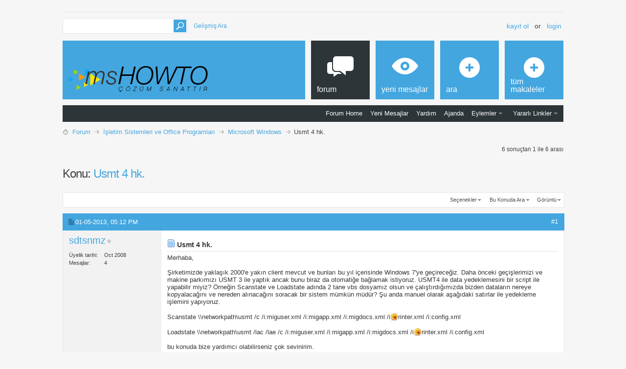

--- FILE ---
content_type: text/html; charset=latin5
request_url: https://www.mshowto.org/forum/microsoft-windows/2603-usmt-4-hk.html
body_size: 15269
content:
<!DOCTYPE html PUBLIC "-//W3C//DTD XHTML 1.0 Transitional//EN" "http://www.w3.org/TR/xhtml1/DTD/xhtml1-transitional.dtd">
<html xmlns="http://www.w3.org/1999/xhtml" dir="ltr" lang="tr-TR" id="vbulletin_html">
<head>
<base href="https://www.mshowto.org/forum/" /><!--[if IE]></base><![endif]-->
	<meta http-equiv="Content-Type" content="text/html; charset=latin5" />
<meta id="e_vb_meta_bburl" name="vb_meta_bburl" content="https://www.mshowto.org/forum" />

<meta name="generator" content="vBulletin 4.2.5" />
<meta http-equiv="X-UA-Compatible" content="IE=9" />

	<link rel="Shortcut Icon" href="https://www.mshowto.org/forum/favicon.ico" type="image/x-icon" />


		<meta name="robots" content="index,follow,noodp,noydir" />





<script type="text/javascript">
<!--
	if (typeof YAHOO === 'undefined') // Load ALL YUI Local
	{
		document.write('<script type="text/javascript" src="clientscript/yui/yuiloader-dom-event/yuiloader-dom-event.js?v=424"><\/script>');
		document.write('<script type="text/javascript" src="clientscript/yui/connection/connection-min.js?v=424"><\/script>');
		var yuipath = 'clientscript/yui';
		var yuicombopath = '';
		var remoteyui = false;
	}
	else	// Load Rest of YUI remotely (where possible)
	{
		var yuipath = 'clientscript/yui';
		var yuicombopath = '';
		var remoteyui = true;
		if (!yuicombopath)
		{
			document.write('<script type="text/javascript" src="clientscript/yui/connection/connection-min.js?v=424"><\/script>');
		}
	}
	var SESSIONURL = "s=cabd53fa2e7ce42bc2d7c38af9795e1b&";
	var SECURITYTOKEN = "guest";
	var IMGDIR_MISC = "images/metro/blue/misc";
	var IMGDIR_BUTTON = "images/metro/blue/buttons";
	var vb_disable_ajax = parseInt("0", 10);
	var SIMPLEVERSION = "424";
	var BBURL = "https://www.mshowto.org/forum";
	var LOGGEDIN = 0 > 0 ? true : false;
	var THIS_SCRIPT = "showthread";
	var RELPATH = "showthread.php?t=2603";
	var PATHS = {
		forum : "",
		cms   : "",
		blog  : ""
	};
	var AJAXBASEURL = "https://www.mshowto.org/forum/";
// -->
</script>
<script type="text/javascript" src="https://www.mshowto.org/forum/clientscript/vbulletin-core.js?v=424"></script>



	<link rel="alternate" type="application/rss+xml" title="Mshowto Forum Sayfası RSS Feed" href="https://www.mshowto.org/forum/external.php?type=RSS2" />
	
		<link rel="alternate" type="application/rss+xml" title="Mshowto Forum Sayfası - Microsoft Windows - RSS Feed" href="https://www.mshowto.org/forum/external.php?type=RSS2&amp;forumids=60" />
	



	<link rel="stylesheet" type="text/css" href="https://www.mshowto.org/forum/css.php?styleid=7&amp;langid=2&amp;d=1567164398&amp;td=ltr&amp;sheet=bbcode.css,editor.css,popupmenu.css,reset-fonts.css,vbulletin.css,vbulletin-chrome.css,vbulletin-formcontrols.css, ,metro_theme_prefooter_blocks.css" />

	<!--[if lt IE 8]>
	<link rel="stylesheet" type="text/css" href="https://www.mshowto.org/forum/css.php?styleid=7&amp;langid=2&amp;d=1567164398&amp;td=ltr&amp;sheet=popupmenu-ie.css,vbulletin-ie.css,vbulletin-chrome-ie.css,vbulletin-formcontrols-ie.css,editor-ie.css" />
	<![endif]-->


<!--Google Web Fonts /-->
<link href='http://fonts.googleapis.com/css?family=Open+Sans:400,300,600&subset=latin,cyrillic' rel='stylesheet' type='text/css'>



<script type="text/javascript" src="http://ajax.googleapis.com/ajax/libs/jquery/1.6.4/jquery.min.js"></script>
<script type="text/javascript">
$(document).ready(function() {
	$('a.login-window').click(function() {
		
		// Getting the variable's value from a link 
		var loginBox = this.hash;

		//Fade in the Popup and add close button
		$(loginBox).fadeIn(300);
		
		//Set the center alignment padding + border
		var popMargTop = ($(loginBox).height() + 24) / 2; 
		var popMargLeft = ($(loginBox).width() + 24) / 2; 
		
		$(loginBox).css({ 
			'margin-top' : -popMargTop,
			'margin-left' : -popMargLeft
		});
		
		// Add the mask to body
		$('body').append('<div id="mask"></div>');
		$('#mask').fadeIn(300);
		
		return false;
	});
	
	// When clicking on the button close or the mask layer the popup closed
	$('a.close, #mask').live('click', function() { 
	  $('#mask , .login-popup').fadeOut(300 , function() {
		$('#mask').remove();  
	}); 
	return false;
	});
	
	$('#navbar_username').focus(function() {
		$('#navbar_username').parent().addClass('active');
	}); 
	$('#navbar_username').blur(function() {
		$('#navbar_username').parent().removeClass('active');
	}); 
	$('#navbar_password').focus(function() {
		$('#navbar_password_hint').parent().addClass('active');
	}); 
	$('#navbar_password').blur(function() {
		$('#navbar_password_hint').parent().removeClass('active');
	}); 

});
</script>
<script type="application/ld+json">
{
	"@context": "http://schema.org",
	"@type": "WebSite",
	"url": "http://www.mshowto.org",
	"potentialAction": {
		"@type": "SearchAction",
		"target": "https://www.mshowto.org/forum/search.php?do=process&query={search_term_string}",
		"query-input": "required name=search_term_string"
	}
}
</script>
	<meta name="keywords" content="data yedekleme, loadstate, scanstate, script, usmt3, usmt4, vbs" />
	<meta name="description" content="Merhaba, Şirketimizde yaklaşık 2000'e yakın client mevcut ve bunları bu yıl içerisinde Windows 7'ye geçireceğiz. Daha önceki geçişlerimizi ve makine p" />

	<title> Usmt 4 hk.</title>
	<link rel="canonical" href="https://www.mshowto.org/forum/microsoft-windows/2603-usmt-4-hk.html?s=cabd53fa2e7ce42bc2d7c38af9795e1b" />
	
	
	
	
	
	
	
	
	

	
		<link rel="stylesheet" type="text/css" href="https://www.mshowto.org/forum/css.php?styleid=7&amp;langid=2&amp;d=1567164398&amp;td=ltr&amp;sheet=toolsmenu.css,postlist.css,showthread.css,postbit.css,options.css,attachment.css,poll.css,lightbox.css" />
	
	<!--[if lt IE 8]><link rel="stylesheet" type="text/css" href="https://www.mshowto.org/forum/css.php?styleid=7&amp;langid=2&amp;d=1567164398&amp;td=ltr&amp;sheet=toolsmenu-ie.css,postlist-ie.css,showthread-ie.css,postbit-ie.css,poll-ie.css" /><![endif]-->
<link rel="stylesheet" type="text/css" href="https://www.mshowto.org/forum/css.php?styleid=7&amp;langid=2&amp;d=1567164398&amp;td=ltr&amp;sheet=additional.css" />


					<script type="text/javascript">
					<!--
						var _gaq = _gaq || [];
						var inPagePlugin = '//www.google-analytics.com/plugins/ga/inpage_linkid.js';

						_gaq.push(['_setAccount', 'UA-9407028-3']);

_gaq.push(['_trackPageview']);

						(function() {
							var ga = document.createElement('script'); ga.type = 'text/javascript'; ga.async = true;
							ga.src = ('https:' == document.location.protocol ? 'https://ssl' : 'http://www') + '.google-analytics.com/ga.js';
							var s = document.getElementsByTagName('script')[0]; s.parentNode.insertBefore(ga, s);
						})();
					//-->
					</script>
				</head>

<body>

<!-- Metro Theme from PixelGoose.com v.1.1.1 -->


<div class="above_body"> <!-- closing tag is in template navbar -->

<div id="header" class="floatcontainer doc_header">


<div class="ad_global_header">
    
     
</div>


<div id="top_header">

	
		<div id="globalsearch" class="globalsearch">
			<form action="https://www.mshowto.org/forum/search.php?s=cabd53fa2e7ce42bc2d7c38af9795e1b&amp;do=process" method="post" id="navbar_search" class="navbar_search">
				
				<input type="hidden" name="securitytoken" value="guest" />
				<input type="hidden" name="do" value="process" />
				<input type="text" value="" name="query" class="textbox" tabindex="99"/>
				<input type="submit" class="searchbutton" name="submit" onclick="document.getElementById('navbar_search').submit;" tabindex="100"/>
			</form>
		</div>
		<ul class="advanced_search">
				<li><a href="https://www.mshowto.org/forum/search.php?s=cabd53fa2e7ce42bc2d7c38af9795e1b" accesskey="4">Gelişmiş Ara</a></li>
				
		</ul>
	



	<div id="toplinks" class="toplinks">
		
			<ul class="nouser">
			
				<li><a href="https://www.mshowto.org/forum/register.php?s=cabd53fa2e7ce42bc2d7c38af9795e1b" rel="nofollow">Kayıt ol</a></li>
			
				<li>or</li>
				<li><a href="https://www.mshowto.org/forum/microsoft-windows/2603-usmt-4-hk.html#login-box" class="login-window">Login</a></li>
			</ul>
		
	</div>

	
</div>


    <div id="login-box" class="login-popup">
        <a href="https://www.mshowto.org/forum/microsoft-windows/2603-usmt-4-hk.html#" class="close"><img src="https://www.mshowto.org/forum/images/metro/blue/misc/close_popup.png" class="close-button" title="Close" alt="Close" /></a>
        <div id="login-text">Login to Your Account</div>
			<script type="text/javascript" src="clientscript/vbulletin_md5.js?v=424"></script>
			<form id="navbar_loginform" action="https://www.mshowto.org/forum/login.php?s=cabd53fa2e7ce42bc2d7c38af9795e1b&amp;do=login" method="post" onsubmit="md5hash(vb_login_password, vb_login_md5password, vb_login_md5password_utf, 0)">
				<fieldset id="logindetails" class="logindetails">
                
					<div>
					<div class="navbar_username_outer"><input type="text" class="textbox default-value" name="vb_login_username" id="navbar_username" size="10" accesskey="u" tabindex="101" value="Nickiniz" /></div>
					<div class="navbar_password_outer"><input type="password" class="textbox" tabindex="102" name="vb_login_password" id="navbar_password" size="10" />
					<input type="text" class="textbox default-value" tabindex="102" name="vb_login_password_hint" id="navbar_password_hint" size="10" value="Şifreniz" style="display:none;" /></div>
                    
					<div class="login-ctrl">
                        <div id="remember" class="remember">
                            <label for="cb_cookieuser_navbar"><input type="checkbox" name="cookieuser" value="1" id="cb_cookieuser_navbar" class="cb_cookieuser_navbar" accesskey="c" tabindex="103" /> <acronym title="Forumdan çıkış tuşunu kullanarak çıkana kadar, Forum tarafından otamatikmen tanınmanızı sağlar.">Beni hatırla</acronym></label>
                        </div>                
                        
                        <input type="submit" class="loginbutton" tabindex="104" value="Giriş" title="Lütfen öngörülen bölümlere Kullanıcı isminizi ve Şifrenizi giriniz. Yada 'Kayıt Ol'-tuşuna tıklayarak Üye olabilirsiniz." accesskey="s" />
                        </div>
                    </div>
				</fieldset>


				<input type="hidden" name="s" value="cabd53fa2e7ce42bc2d7c38af9795e1b" />
				<input type="hidden" name="securitytoken" value="guest" />
				<input type="hidden" name="do" value="login" />
				<input type="hidden" name="vb_login_md5password" />
				<input type="hidden" name="vb_login_md5password_utf" />
			</form>
			<script type="text/javascript">
			YAHOO.util.Dom.setStyle('navbar_password_hint', "display", "inline");
			YAHOO.util.Dom.setStyle('navbar_password', "display", "none");
			vB_XHTML_Ready.subscribe(function()
			{
			//
				YAHOO.util.Event.on('navbar_username', "focus", navbar_username_focus);
				YAHOO.util.Event.on('navbar_username', "blur", navbar_username_blur);
				YAHOO.util.Event.on('navbar_password_hint', "focus", navbar_password_hint);
				YAHOO.util.Event.on('navbar_password', "blur", navbar_password);
			});
			
			function navbar_username_focus(e)
			{
			//
				var textbox = YAHOO.util.Event.getTarget(e);
				if (textbox.value == 'Nickiniz')
				{
				//
					textbox.value='';
					textbox.style.color='#000000';
				}
			}

			function navbar_username_blur(e)
			{
			//
				var textbox = YAHOO.util.Event.getTarget(e);
				if (textbox.value == '')
				{
				//
					textbox.value='Nickiniz';
					textbox.style.color='#777777';
				}
			}
			
			function navbar_password_hint(e)
			{
			//
				var textbox = YAHOO.util.Event.getTarget(e);
				
				YAHOO.util.Dom.setStyle('navbar_password_hint', "display", "none");
				YAHOO.util.Dom.setStyle('navbar_password', "display", "inline");
				YAHOO.util.Dom.get('navbar_password').focus();
			}

			function navbar_password(e)
			{
			//
				var textbox = YAHOO.util.Event.getTarget(e);
				
				if (textbox.value == '')
				{
					YAHOO.util.Dom.setStyle('navbar_password_hint', "display", "inline");
					YAHOO.util.Dom.setStyle('navbar_password', "display", "none");
				}
			}
			</script>
            
            <div class="register-ctrl">
            	<a class="login-popup-register" href="https://www.mshowto.org/forum/register.php?s=cabd53fa2e7ce42bc2d7c38af9795e1b" rel="nofollow">Kayıt ol</a>
                <div class="login-popup-fb">
				
                </div>
            </div>
</div>


<div id="middle_header">
<a name="top" href="https://www.mshowto.org/forum/?s=cabd53fa2e7ce42bc2d7c38af9795e1b" class="logo-image"><img src="https://www.mshowto.org/images/site/logo.BUYUK_BOY.png" alt="Mshowto Forum Sayfası - Powered by vBulletin" /></a>
<div id="navbar" class="navbar">
	<ul id="navtabs" class="navtabs floatcontainer">
		
		
	
		<li class="selected" id="vbtab_forum">
			<a class="navtab" href="https://www.mshowto.org/forum/?s=cabd53fa2e7ce42bc2d7c38af9795e1b"><span>Forum</span></a>
		</li>
		
		
			<ul class="floatcontainer">
				
					
						
							<li id="vbflink_bbmenu"><a href="https://www.mshowto.org/forum/?s=cabd53fa2e7ce42bc2d7c38af9795e1b">Forum Home</a></li>
						
					
				
					
						
							<li id="vbflink_newposts"><a rel="nofollow" href="https://www.mshowto.org/forum/search.php?do=getnew&amp;contenttype=vBForum_Post&amp;s=cabd53fa2e7ce42bc2d7c38af9795e1b">Yeni Mesajlar</a></li>
						
					
				
					
						
							<li id="vbflink_faq"><a href="https://www.mshowto.org/forum/faq.php?s=cabd53fa2e7ce42bc2d7c38af9795e1b">Yardım</a></li>
						
					
				
					
						
							<li id="vbflink_calendar"><a href="https://www.mshowto.org/forum/calendar.php?s=cabd53fa2e7ce42bc2d7c38af9795e1b">Ajanda</a></li>
						
					
				
					
						<li class="popupmenu" id="vbmenu_actions">
							<a href="javascript://" class="popupctrl">Eylemler</a>
							<ul class="popupbody popuphover">
								
									<li id="vbalink_mfr"><a rel="nofollow" href="https://www.mshowto.org/forum/forumdisplay.php?do=markread&amp;markreadhash=guest&amp;s=cabd53fa2e7ce42bc2d7c38af9795e1b">Forumları Okundu Kabul Et</a></li>
								
							</ul>
						</li>
					
				
					
						<li class="popupmenu" id="vbmenu_qlinks">
							<a href="javascript://" class="popupctrl">Yararlı Linkler</a>
							<ul class="popupbody popuphover">
								
									<li id="vbqlink_posts"><a href="https://www.mshowto.org/forum/search.php?do=getdaily&amp;contenttype=vBForum_Post&amp;s=cabd53fa2e7ce42bc2d7c38af9795e1b">Bugünkü Mesajlar</a></li>
								
							</ul>
						</li>
					
				
			</ul>
		

	
		<li  id="vbtab_whatsnew">
			<a class="navtab" href="https://www.mshowto.org/forum/activity.php?s=cabd53fa2e7ce42bc2d7c38af9795e1b"><span>Yeni Mesajlar</span></a>
		</li>
		
		

	
		<li  id="tab_otm2_569">
			<a rel="nofollow" class="navtab" href="https://www.mshowto.org/forum/search.php?tabid=40"><span>Ara</span></a>
		</li>
		
		

	
		<li  id="tab_otm2_993">
			<a class="navtab" href="https://www.mshowto.org/category/makaleler"><span>Tüm Makaleler</span></a>
		</li>
		
		

		
	</ul>
</div>
</div>
</div>
</div><!-- closing div for above_body -->

<div class="body_wrapper">
<div id="breadcrumb" class="breadcrumb">
	<ul class="floatcontainer">
		<li class="navbithome"><a href="https://www.mshowto.org/forum/index.php?s=cabd53fa2e7ce42bc2d7c38af9795e1b" accesskey="1"><img src="https://www.mshowto.org/forum/images/metro/blue/misc/navbit-home.png" alt="Ana Sayfa" /></a></li>
		
	<li class="navbit" itemscope="itemscope" itemtype="http://data-vocabulary.org/Breadcrumb"><a href="https://www.mshowto.org/forum/?s=cabd53fa2e7ce42bc2d7c38af9795e1b" itemprop="url"><span itemprop="title">Forum</span></a></li>

	<li class="navbit" itemscope="itemscope" itemtype="http://data-vocabulary.org/Breadcrumb"><a href="https://www.mshowto.org/forum/isletim-sistemleri-ve-office-programlari/?s=cabd53fa2e7ce42bc2d7c38af9795e1b" itemprop="url"><span itemprop="title">İşletim Sistemleri ve Office Programları</span></a></li>

	<li class="navbit" itemscope="itemscope" itemtype="http://data-vocabulary.org/Breadcrumb"><a href="https://www.mshowto.org/forum/microsoft-windows/?s=cabd53fa2e7ce42bc2d7c38af9795e1b" itemprop="url"><span itemprop="title">Microsoft Windows</span></a></li>

		
	<li class="navbit lastnavbit"><span itemprop="title"> Usmt 4 hk.</span></li>

	</ul>
	<hr />
</div>

 




<div class="addthis_toolbox addthis_default_style addthis_32x32_style" addthis:url="https://www.mshowto.org/forum/microsoft-windows/2603-usmt-4-hk.html" style="margin-top:6px; margin-bottom:6px;">
	<a class="addthis_button_facebook"></a>
	<a class="addthis_button_twitter"></a>
	
	
	
	<a class="addthis_button_linkedin"></a>
</div>


	<div id="above_postlist" class="above_postlist">
		
		<div id="pagination_top" class="pagination_top">
		
			<div id="postpagestats_above" class="postpagestats">
				6 sonuçtan 1 ile 6 arası
			</div>
		</div>
	</div>
	<div id="pagetitle" class="pagetitle">
		<h1>
			Konu: <span class="threadtitle"><a href="https://www.mshowto.org/forum/microsoft-windows/2603-usmt-4-hk.html?s=cabd53fa2e7ce42bc2d7c38af9795e1b" title="Sayfaya güncelle">Usmt 4 hk.</a></span>
		</h1>
		
	</div>
	<div id="thread_controls" class="thread_controls toolsmenu">
		<div>
		<ul id="postlist_popups" class="postlist_popups popupgroup">
			
			
			<li class="popupmenu" id="threadtools">
				<h6><a class="popupctrl" href="javascript://">Seçenekler</a></h6>
				<ul class="popupbody popuphover">
					<li><a href="https://www.mshowto.org/forum/printthread.php?t=2603&amp;pp=10&amp;page=1&amp;s=cabd53fa2e7ce42bc2d7c38af9795e1b" accesskey="3" rel="nofollow">Yazdırılabilir şekli göster</a></li>
					
						<li><a href="https://www.mshowto.org/forum/sendmessage.php?do=sendtofriend&amp;t=2603&amp;s=cabd53fa2e7ce42bc2d7c38af9795e1b" rel="nofollow">Sayfayı E-Mail olarak gönder&hellip;</a></li>
					
					<li>
						
					</li>
					
				</ul>
			</li>

			

			
				<li class="popupmenu searchthread menusearch" id="searchthread">
					<h6><a class="popupctrl" href="javascript://">Bu Konuda Ara</a></h6>
					<form action="https://www.mshowto.org/forum/search.php" method="post">
						<ul class="popupbody popuphover">
							<li>
								<input type="text" name="query" class="searchbox" value="Ara..." tabindex="13" />
								<input type="submit" class="button" value="Arama" tabindex="14" />
							</li>
							<li class="formsubmit" id="popupsearch">
								<div class="submitoptions">&nbsp;</div>
								<div class="advancedsearchlink"><a rel="nofollow" href="https://www.mshowto.org/forum/search.php?search_type=1&amp;searchthreadid=2603&amp;contenttype=vBForum_Post&amp;s=cabd53fa2e7ce42bc2d7c38af9795e1b">Gelişmiş Ara</a></div>
							</li>
						</ul>
						<input type="hidden" name="s" value="cabd53fa2e7ce42bc2d7c38af9795e1b" />
						<input type="hidden" name="securitytoken" value="guest" />
						<input type="hidden" name="do" value="process" />
						<input type="hidden" name="searchthreadid" value="2603" />
						<input type="hidden" name="search_type" value="1" />
						<input type="hidden" name="contenttype" value="vBForum_Post" />
					</form>
				</li>
			

			

			
				<li class="popupmenu" id="displaymodes">
					<h6><a class="popupctrl" href="javascript://">Görüntü</a></h6>
					<ul class="popupbody popuphover">
						<li><label>Normal</label></li>
						<li><a rel="nofollow" href="https://www.mshowto.org/forum/microsoft-windows/2603-usmt-4-hk.html?mode=hybrid&amp;s=cabd53fa2e7ce42bc2d7c38af9795e1b"> Hybrid-Şeklinde gösterime geç</a></li>
						<li><a rel="nofollow" href="https://www.mshowto.org/forum/microsoft-windows/2603-usmt-4-hk-post9712.html?mode=threaded&amp;s=cabd53fa2e7ce42bc2d7c38af9795e1b#post9712"> Ağaç şeklinde gösterime geç</a></li>
					</ul>
				</li>
			

			
			</ul>
		</div>
	</div>

<div id="postlist" class="postlist restrain">
	

	
		<ol id="posts" class="posts" start="1">
			
<li class="postbitlegacy postbitim postcontainer old" id="post_9712">
<!-- see bottom of postbit.css for .userinfo .popupmenu styles -->

	<div class="posthead">
			<span class="postdate old">
				
					<span class="date">01-05-2013,&nbsp;<span class="time">05:12 PM</span></span>
				
			</span>
			<span class="nodecontrols">
				
					<a name="post9712" href="https://www.mshowto.org/forum/microsoft-windows/2603-usmt-4-hk-post9712.html?s=cabd53fa2e7ce42bc2d7c38af9795e1b#post9712" class="postcounter">#1</a><a id="postcount9712" name="1"></a>
				
				
				
			</span>
	</div>
	<div class="postdetails">
		<div class="userinfo">
			<div class="username_container">
			
				<div class="popupmenu memberaction">
	<a class="username offline popupctrl" href="https://www.mshowto.org/forum/members/sdtsnmz.html?s=cabd53fa2e7ce42bc2d7c38af9795e1b" title="sdtsnmz çevrimdışı"><strong>sdtsnmz</strong></a>
	<ul class="popupbody popuphover memberaction_body">
		<li class="left">
			<a href="https://www.mshowto.org/forum/members/sdtsnmz.html?s=cabd53fa2e7ce42bc2d7c38af9795e1b" class="siteicon_profile">
				Profil bilgileri
			</a>
		</li>
		
		<li class="right">
			<a href="https://www.mshowto.org/forum/search.php?do=finduser&amp;userid=2263&amp;contenttype=vBForum_Post&amp;showposts=1&amp;s=cabd53fa2e7ce42bc2d7c38af9795e1b" class="siteicon_forum" rel="nofollow">
				Mesajlarını Göster
			</a>
		</li>
		
		
		<li class="left">
			<a href="https://www.mshowto.org/forum/private.php?do=newpm&amp;u=2263&amp;s=cabd53fa2e7ce42bc2d7c38af9795e1b" class="siteicon_message" rel="nofollow">
				Özel Mesaj Gönder
			</a>
		</li>
		
		
		
		
		
		
		

		

		
		
	</ul>
</div>
				<img class="inlineimg onlinestatus" src="https://www.mshowto.org/forum/images/metro/blue/statusicon/user-offline.png" alt="sdtsnmz çevrimdışı" border="0" />

			
			</div>
			<span class="usertitle">
				
			</span>
			
			
			
			 
			
				<hr />
				<dl class="userinfo_extra">
					<dt>Üyelik tarihi</dt> <dd>Oct 2008</dd>
					
					
					<dt>Mesajlar</dt> <dd>4</dd>	
					
				</dl>
				
				
				<div class="imlinks">
					    
				</div>
			
		</div>
		<div class="postbody">
			<div class="postrow has_after_content">
				
				
				<h2 class="title icon">
					<img src="https://www.mshowto.org/forum/images/icons/icon1.png" alt="Post" /> Usmt 4 hk.
				</h2>
				


						
							
							
						
						
				<div class="content">
					<div id="post_message_9712">
						<blockquote class="postcontent restore ">
							Merhaba,<br />
<br />
Şirketimizde yaklaşık 2000'e yakın client mevcut ve bunları bu yıl içerisinde Windows 7'ye geçireceğiz. Daha önceki geçişlerimizi ve makine parkımızı USMT 3 ile yaptık ancak bunu biraz da otomatiğe bağlamak istiyoruz. USMT4 ile data yedeklemesini bir script ile yapabilir miyiz? Örneğin Scanstate ve Loadstate adında 2 tane vbs dosyamız olsun ve çalıştırdığımızda bizden dataların nereye kopyalacağını ve nereden alınacağını soracak bir sistem mümkün müdür? Şu anda manuel olarak aşağıdaki satırlar ile yedekleme işlemini yapıyoruz.<br />
<br />
Scanstate \\networkpath\usmt /c /i:miguser.xml /i:migapp.xml /i:migdocs.xml /i<img src="https://www.mshowto.org/forum/images/smilies/tongue.png" border="0" alt="" title="Stick Out Tongue" class="inlineimg" />rinter.xml /i:config.xml<br />
<br />
Loadstate \\networkpath\usmt /lac /lae  /c /i:miguser.xml /i:migapp.xml /i:migdocs.xml /i<img src="https://www.mshowto.org/forum/images/smilies/tongue.png" border="0" alt="" title="Stick Out Tongue" class="inlineimg" />rinter.xml /i:config.xml<br />
<br />
bu konuda bize yardımcı olabilirseniz çok sevinirim.<br />
<br />
teşekkürler.
						</blockquote>
					</div>

					
				</div>
			</div>
			
			<div class="after_content">
				
				<div class="addthis_toolbox addthis_default_style" addthis:url="https://www.mshowto.org/forum/9712-post1.html" style="margin-top:6px; margin-bottom:6px;">
	<a class="addthis_button_facebook_like" fb:like:layout="button_count"></a>
	<a class="addthis_button_tweet"></a>
	
	
	<a class="addthis_button_linkedin_counter"></a>
</div>
				
					 
				
				
					<blockquote class="signature restore"><div class="signaturecontainer">&nbsp;</div></blockquote>
				
				
			</div>
			
			<div class="cleardiv"></div>
		</div>
	</div>
		<div class="postfoot">
			<!-- <div class="postfoot_container"> -->
			<div class="textcontrols floatcontainer">
				<span class="postcontrols">
					<img style="display:none" id="progress_9712" src="https://www.mshowto.org/forum/images/metro/blue/misc/progress.gif" alt="" />
					
					
					
					
				</span>
				<span class="postlinking">
					
						
					

					
					
					
					

					
					

					
					
					
					
					
				</span>
			<!-- </div> -->
			</div>
		</div>
	<hr />
</li>

<li class="postbitlegacy postbitim postcontainer old" id="post_9713">
<!-- see bottom of postbit.css for .userinfo .popupmenu styles -->

	<div class="posthead">
			<span class="postdate old">
				
					<span class="date">01-05-2013,&nbsp;<span class="time">06:14 PM</span></span>
				
			</span>
			<span class="nodecontrols">
				
					<a name="post9713" href="https://www.mshowto.org/forum/microsoft-windows/2603-usmt-4-hk-post9713.html?s=cabd53fa2e7ce42bc2d7c38af9795e1b#post9713" class="postcounter">#2</a><a id="postcount9713" name="2"></a>
				
				
				
			</span>
	</div>
	<div class="postdetails">
		<div class="userinfo">
			<div class="username_container">
			
				<div class="popupmenu memberaction">
	<a class="username offline popupctrl" href="https://www.mshowto.org/forum/members/emreaydin.html?s=cabd53fa2e7ce42bc2d7c38af9795e1b" title="emreaydin çevrimdışı"><strong>emreaydin</strong></a>
	<ul class="popupbody popuphover memberaction_body">
		<li class="left">
			<a href="https://www.mshowto.org/forum/members/emreaydin.html?s=cabd53fa2e7ce42bc2d7c38af9795e1b" class="siteicon_profile">
				Profil bilgileri
			</a>
		</li>
		
		<li class="right">
			<a href="https://www.mshowto.org/forum/search.php?do=finduser&amp;userid=2&amp;contenttype=vBForum_Post&amp;showposts=1&amp;s=cabd53fa2e7ce42bc2d7c38af9795e1b" class="siteicon_forum" rel="nofollow">
				Mesajlarını Göster
			</a>
		</li>
		
		
		<li class="left">
			<a href="https://www.mshowto.org/forum/private.php?do=newpm&amp;u=2&amp;s=cabd53fa2e7ce42bc2d7c38af9795e1b" class="siteicon_message" rel="nofollow">
				Özel Mesaj Gönder
			</a>
		</li>
		
		
		
		
		
		<li class="left">
			<a href="http://www.mshowto.org" class="siteicon_homepage">
				Web Sitem
			</a>
		</li>
		
		
		

		

		
		
	</ul>
</div>
				<img class="inlineimg onlinestatus" src="https://www.mshowto.org/forum/images/metro/blue/statusicon/user-offline.png" alt="emreaydin çevrimdışı" border="0" />

			
			</div>
			<span class="usertitle">
				Yeni Üye
			</span>
			
			
			
			
			<a class="postuseravatar" href="https://www.mshowto.org/forum/members/emreaydin.html?s=cabd53fa2e7ce42bc2d7c38af9795e1b" title="emreaydin çevrimdışı">
				<img src="https://www.mshowto.org/forum/avatars/emreaydin?dateline=1463140630&amp;s=cabd53fa2e7ce42bc2d7c38af9795e1b" alt="emreaydin - ait Kullanıcı Resmi (Avatar)" title="emreaydin - ait Kullanıcı Resmi (Avatar)" />
			</a>
			 
			
				<hr />
				<dl class="userinfo_extra">
					<dt>Üyelik tarihi</dt> <dd>Jul 2006</dd>
					
					
					<dt>Mesajlar</dt> <dd>2.946</dd>	
					
				</dl>
				
				
				<div class="imlinks">
					  <a href="javascript://" onclick="imwindow('msn', '2', 440, 270); return false;"><img src="https://www.mshowto.org/forum/images/metro/blue/misc/im_msn.gif" alt="emreaydin - MSN üzeri mesaj gönder" /></a>  
				</div>
			
		</div>
		<div class="postbody">
			<div class="postrow has_after_content">
				
				
				<h2 class="title icon">
					<img src="https://www.mshowto.org/forum/images/icons/icon1.png" alt="Standart" /> 
				</h2>
				


						
						
				<div class="content">
					<div id="post_message_9713">
						<blockquote class="postcontent restore ">
							Merhaba,<br />
<br />
usmt 4 ile beraber hard link özelliği geliyor. Load-state ve scan-state i kendi içinde otomatik olarak kullanma sansınız bu ozellik ile mevcut. Hard-link diye aratma yapın biraz isterseniz.<br />
<br />
Ayrıca Hard-link e manuel scrtipt ler yazmakta mumkun. Windows 7 nin ilk zamanlarında Türkiye'deki büyük bankalardan bir tanesinde tüm bu geçiş işlemini otomatikleştirerek gerceklestirmiştik.<br />
<br />
Emre Aydın
						</blockquote>
					</div>

					
				</div>
			</div>
			
			<div class="after_content">
				
				<div class="addthis_toolbox addthis_default_style" addthis:url="https://www.mshowto.org/forum/9713-post2.html" style="margin-top:6px; margin-bottom:6px;">
	<a class="addthis_button_facebook_like" fb:like:layout="button_count"></a>
	<a class="addthis_button_tweet"></a>
	
	
	<a class="addthis_button_linkedin_counter"></a>
</div>
				
				
					<blockquote class="signature restore"><div class="signaturecontainer">Emre Aydın<br />
MVP | Office 365 | Since 2006<br />
MCT | Since 2005<br />
MCSD | Azure Solutions Architect<br />
MCSE | Private Cloud, Messaging, Communication, Server Infrastructure, Productivity, Platform<br />
MCSA | Office 365, Server 2012, Cloud Platform<br />
MCTS | Developing Azure Solutions, Implementing Azure Infrastructure, Architecting Microsoft Azure Solutions, SAM<br />
P-Seller<br />
Intelligent Cloud | EMS<br />
Web : www.mshowto.org <br />
Mail : emre.aydin [@] mshowto.org<br />
Twitter : <a rel="nofollow" href="https://twitter.com/emreaydn" target="_blank">https://twitter.com/emreaydn</a><br />
Linkedin : <a rel="nofollow" href="http://tr.linkedin.com/in/emreaydn" target="_blank">tr.linkedin.com/in/emreaydn</a></div></blockquote>
				
				
			</div>
			
			<div class="cleardiv"></div>
		</div>
	</div>
		<div class="postfoot">
			<!-- <div class="postfoot_container"> -->
			<div class="textcontrols floatcontainer">
				<span class="postcontrols">
					<img style="display:none" id="progress_9713" src="https://www.mshowto.org/forum/images/metro/blue/misc/progress.gif" alt="" />
					
					
					
					
				</span>
				<span class="postlinking">
					
						
					

					
					
					
					

					
					

					
					
					
					
					
				</span>
			<!-- </div> -->
			</div>
		</div>
	<hr />
</li>

<li class="postbitlegacy postbitim postcontainer old" id="post_9717">
<!-- see bottom of postbit.css for .userinfo .popupmenu styles -->

	<div class="posthead">
			<span class="postdate old">
				
					<span class="date">01-07-2013,&nbsp;<span class="time">12:32 PM</span></span>
				
			</span>
			<span class="nodecontrols">
				
					<a name="post9717" href="https://www.mshowto.org/forum/microsoft-windows/2603-usmt-4-hk-post9717.html?s=cabd53fa2e7ce42bc2d7c38af9795e1b#post9717" class="postcounter">#3</a><a id="postcount9717" name="3"></a>
				
				
				
			</span>
	</div>
	<div class="postdetails">
		<div class="userinfo">
			<div class="username_container">
			
				<div class="popupmenu memberaction">
	<a class="username offline popupctrl" href="https://www.mshowto.org/forum/members/atil-gurcan.html?s=cabd53fa2e7ce42bc2d7c38af9795e1b" title="Atıl Gürcan çevrimdışı"><strong>Atıl Gürcan</strong></a>
	<ul class="popupbody popuphover memberaction_body">
		<li class="left">
			<a href="https://www.mshowto.org/forum/members/atil-gurcan.html?s=cabd53fa2e7ce42bc2d7c38af9795e1b" class="siteicon_profile">
				Profil bilgileri
			</a>
		</li>
		
		<li class="right">
			<a href="https://www.mshowto.org/forum/search.php?do=finduser&amp;userid=4608&amp;contenttype=vBForum_Post&amp;showposts=1&amp;s=cabd53fa2e7ce42bc2d7c38af9795e1b" class="siteicon_forum" rel="nofollow">
				Mesajlarını Göster
			</a>
		</li>
		
		
		<li class="left">
			<a href="https://www.mshowto.org/forum/private.php?do=newpm&amp;u=4608&amp;s=cabd53fa2e7ce42bc2d7c38af9795e1b" class="siteicon_message" rel="nofollow">
				Özel Mesaj Gönder
			</a>
		</li>
		
		
		
		
		
		<li class="left">
			<a rel="nofollow" href="http://www.atilgurcan.com.tr" class="siteicon_homepage">
				Web Sitem
			</a>
		</li>
		
		
		

		

		
		
	</ul>
</div>
				<img class="inlineimg onlinestatus" src="https://www.mshowto.org/forum/images/metro/blue/statusicon/user-offline.png" alt="Atıl Gürcan çevrimdışı" border="0" />

			
			</div>
			<span class="usertitle">
				Yeni Üye
			</span>
			
			
			
			 
			
				<hr />
				<dl class="userinfo_extra">
					<dt>Üyelik tarihi</dt> <dd>Nov 2012</dd>
					
					
					<dt>Mesajlar</dt> <dd>17</dd>	
					
				</dl>
				
				
				<div class="imlinks">
					    
				</div>
			
		</div>
		<div class="postbody">
			<div class="postrow has_after_content">
				
				
				<h2 class="title icon">
					<img src="https://www.mshowto.org/forum/images/icons/icon1.png" alt="Standart" /> 
				</h2>
				


						
						
				<div class="content">
					<div id="post_message_9717">
						<blockquote class="postcontent restore ">
							Bu tip bir geçiş Emre Aydın'ın söylediği gibi Hard Link ile gerçekleştirilebileceği gibi MDT 2012 aracılığıyla (son sürümü MDT 2012 Update 1 olarak geçiyor) veya System Center Configuration Manager aracılığıyla da otomatize edilebilir. İhtiyacınız olan senaryolar Refresh veya replace senaryolarıdır. Aynı bilgisyar üzerine işletim sistemini kurmak istiyorsanız refresh, makine parkındaki makinaları da değiştireceksiniz replace senaryoları işinizi görecek senaryolardır.<br />
<br />
bilgilerinize
						</blockquote>
					</div>

					
				</div>
			</div>
			
			<div class="after_content">
				
				<div class="addthis_toolbox addthis_default_style" addthis:url="https://www.mshowto.org/forum/9717-post3.html" style="margin-top:6px; margin-bottom:6px;">
	<a class="addthis_button_facebook_like" fb:like:layout="button_count"></a>
	<a class="addthis_button_tweet"></a>
	
	
	<a class="addthis_button_linkedin_counter"></a>
</div>
				
				
					<blockquote class="signature restore"><div class="signaturecontainer">&nbsp;</div></blockquote>
				
				
			</div>
			
			<div class="cleardiv"></div>
		</div>
	</div>
		<div class="postfoot">
			<!-- <div class="postfoot_container"> -->
			<div class="textcontrols floatcontainer">
				<span class="postcontrols">
					<img style="display:none" id="progress_9717" src="https://www.mshowto.org/forum/images/metro/blue/misc/progress.gif" alt="" />
					
					
					
					
				</span>
				<span class="postlinking">
					
						
					

					
					
					
					

					
					

					
					
					
					
					
				</span>
			<!-- </div> -->
			</div>
		</div>
	<hr />
</li>

<li class="postbitlegacy postbitim postcontainer old" id="post_9930">
<!-- see bottom of postbit.css for .userinfo .popupmenu styles -->

	<div class="posthead">
			<span class="postdate old">
				
					<span class="date">02-13-2013,&nbsp;<span class="time">10:22 AM</span></span>
				
			</span>
			<span class="nodecontrols">
				
					<a name="post9930" href="https://www.mshowto.org/forum/microsoft-windows/2603-usmt-4-hk-post9930.html?s=cabd53fa2e7ce42bc2d7c38af9795e1b#post9930" class="postcounter">#4</a><a id="postcount9930" name="4"></a>
				
				
				
			</span>
	</div>
	<div class="postdetails">
		<div class="userinfo">
			<div class="username_container">
			
				<div class="popupmenu memberaction">
	<a class="username offline popupctrl" href="https://www.mshowto.org/forum/members/sdtsnmz.html?s=cabd53fa2e7ce42bc2d7c38af9795e1b" title="sdtsnmz çevrimdışı"><strong>sdtsnmz</strong></a>
	<ul class="popupbody popuphover memberaction_body">
		<li class="left">
			<a href="https://www.mshowto.org/forum/members/sdtsnmz.html?s=cabd53fa2e7ce42bc2d7c38af9795e1b" class="siteicon_profile">
				Profil bilgileri
			</a>
		</li>
		
		<li class="right">
			<a href="https://www.mshowto.org/forum/search.php?do=finduser&amp;userid=2263&amp;contenttype=vBForum_Post&amp;showposts=1&amp;s=cabd53fa2e7ce42bc2d7c38af9795e1b" class="siteicon_forum" rel="nofollow">
				Mesajlarını Göster
			</a>
		</li>
		
		
		<li class="left">
			<a href="https://www.mshowto.org/forum/private.php?do=newpm&amp;u=2263&amp;s=cabd53fa2e7ce42bc2d7c38af9795e1b" class="siteicon_message" rel="nofollow">
				Özel Mesaj Gönder
			</a>
		</li>
		
		
		
		
		
		
		

		

		
		
	</ul>
</div>
				<img class="inlineimg onlinestatus" src="https://www.mshowto.org/forum/images/metro/blue/statusicon/user-offline.png" alt="sdtsnmz çevrimdışı" border="0" />

			
			</div>
			<span class="usertitle">
				
			</span>
			
			
			
			 
			
				<hr />
				<dl class="userinfo_extra">
					<dt>Üyelik tarihi</dt> <dd>Oct 2008</dd>
					
					
					<dt>Mesajlar</dt> <dd>4</dd>	
					
				</dl>
				
				
				<div class="imlinks">
					    
				</div>
			
		</div>
		<div class="postbody">
			<div class="postrow has_after_content">
				
				
				<h2 class="title icon">
					<img src="https://www.mshowto.org/forum/images/icons/icon1.png" alt="Standart" /> 
				</h2>
				


						
						
				<div class="content">
					<div id="post_message_9930">
						<blockquote class="postcontent restore ">
							Selamlar,<br />
<br />
MDT 2012'yi 10 gündür inceliyorum ve bir konuda takılıyorum sürekli. Bizim hazırladığımız bir Windows 8 imajı var ve bunu sysprep yaparak wim haline getireceğim. burada tek takıldığım nokta kullanıcı dataları. Task üzerinde önce Eski PC üzerinde &quot;Standart Client Replace Task Sequence&quot; taşkını çalıştırarak datalarını mı almamız gerekiyor? Bu task ile kullanıcı datalarını USMT ile file haline getiriyoruz. Bundan sonraki süreç nasıl olmalı? Kendi imajımızı yaptıktan sonra &quot;Standart Client Task Sequence&quot; mi oluşturmalıyız? Bu task ile kullanıcı datalarını da restore edebilir miyiz? Çok kısa zamanımız kaldı yardımcı olabilirseniz çok minnettar kalırım size.<br />
<br />
Saygılarımla,
						</blockquote>
					</div>

					
				</div>
			</div>
			
			<div class="after_content">
				
				<div class="addthis_toolbox addthis_default_style" addthis:url="https://www.mshowto.org/forum/9930-post4.html" style="margin-top:6px; margin-bottom:6px;">
	<a class="addthis_button_facebook_like" fb:like:layout="button_count"></a>
	<a class="addthis_button_tweet"></a>
	
	
	<a class="addthis_button_linkedin_counter"></a>
</div>
				
				
					<blockquote class="signature restore"><div class="signaturecontainer">&nbsp;</div></blockquote>
				
				
			</div>
			
			<div class="cleardiv"></div>
		</div>
	</div>
		<div class="postfoot">
			<!-- <div class="postfoot_container"> -->
			<div class="textcontrols floatcontainer">
				<span class="postcontrols">
					<img style="display:none" id="progress_9930" src="https://www.mshowto.org/forum/images/metro/blue/misc/progress.gif" alt="" />
					
					
					
					
				</span>
				<span class="postlinking">
					
						
					

					
					
					
					

					
					

					
					
					
					
					
				</span>
			<!-- </div> -->
			</div>
		</div>
	<hr />
</li>

<li class="postbitlegacy postbitim postcontainer old" id="post_9935">
<!-- see bottom of postbit.css for .userinfo .popupmenu styles -->

	<div class="posthead">
			<span class="postdate old">
				
					<span class="date">02-14-2013,&nbsp;<span class="time">09:00 PM</span></span>
				
			</span>
			<span class="nodecontrols">
				
					<a name="post9935" href="https://www.mshowto.org/forum/microsoft-windows/2603-usmt-4-hk-post9935.html?s=cabd53fa2e7ce42bc2d7c38af9795e1b#post9935" class="postcounter">#5</a><a id="postcount9935" name="5"></a>
				
				
				
			</span>
	</div>
	<div class="postdetails">
		<div class="userinfo">
			<div class="username_container">
			
				<div class="popupmenu memberaction">
	<a class="username offline popupctrl" href="https://www.mshowto.org/forum/members/emreaydin.html?s=cabd53fa2e7ce42bc2d7c38af9795e1b" title="emreaydin çevrimdışı"><strong>emreaydin</strong></a>
	<ul class="popupbody popuphover memberaction_body">
		<li class="left">
			<a href="https://www.mshowto.org/forum/members/emreaydin.html?s=cabd53fa2e7ce42bc2d7c38af9795e1b" class="siteicon_profile">
				Profil bilgileri
			</a>
		</li>
		
		<li class="right">
			<a href="https://www.mshowto.org/forum/search.php?do=finduser&amp;userid=2&amp;contenttype=vBForum_Post&amp;showposts=1&amp;s=cabd53fa2e7ce42bc2d7c38af9795e1b" class="siteicon_forum" rel="nofollow">
				Mesajlarını Göster
			</a>
		</li>
		
		
		<li class="left">
			<a href="https://www.mshowto.org/forum/private.php?do=newpm&amp;u=2&amp;s=cabd53fa2e7ce42bc2d7c38af9795e1b" class="siteicon_message" rel="nofollow">
				Özel Mesaj Gönder
			</a>
		</li>
		
		
		
		
		
		<li class="left">
			<a href="http://www.mshowto.org" class="siteicon_homepage">
				Web Sitem
			</a>
		</li>
		
		
		

		

		
		
	</ul>
</div>
				<img class="inlineimg onlinestatus" src="https://www.mshowto.org/forum/images/metro/blue/statusicon/user-offline.png" alt="emreaydin çevrimdışı" border="0" />

			
			</div>
			<span class="usertitle">
				Yeni Üye
			</span>
			
			
			
			
			<a class="postuseravatar" href="https://www.mshowto.org/forum/members/emreaydin.html?s=cabd53fa2e7ce42bc2d7c38af9795e1b" title="emreaydin çevrimdışı">
				<img src="https://www.mshowto.org/forum/avatars/emreaydin?dateline=1463140630&amp;s=cabd53fa2e7ce42bc2d7c38af9795e1b" alt="emreaydin - ait Kullanıcı Resmi (Avatar)" title="emreaydin - ait Kullanıcı Resmi (Avatar)" />
			</a>
			 
			
				<hr />
				<dl class="userinfo_extra">
					<dt>Üyelik tarihi</dt> <dd>Jul 2006</dd>
					
					
					<dt>Mesajlar</dt> <dd>2.946</dd>	
					
				</dl>
				
				
				<div class="imlinks">
					  <a href="javascript://" onclick="imwindow('msn', '2', 440, 270); return false;"><img src="https://www.mshowto.org/forum/images/metro/blue/misc/im_msn.gif" alt="emreaydin - MSN üzeri mesaj gönder" /></a>  
				</div>
			
		</div>
		<div class="postbody">
			<div class="postrow has_after_content">
				
				
				<h2 class="title icon">
					<img src="https://www.mshowto.org/forum/images/icons/icon1.png" alt="Standart" /> 
				</h2>
				


						
						
				<div class="content">
					<div id="post_message_9935">
						<blockquote class="postcontent restore ">
							Önerim user datası taşıma işini otomatik olarak yapmamanız olur. Ama mutlaka yapmalıyız derseniz aşağıdaki yazılar yardımcı olacaktır.<br />
<br />
<a rel="nofollow" href="http://technet.microsoft.com/en-us/library/dd560796(v=ws.10).aspx" target="_blank">Using USMT</a><br />
<br />
Emre Aydın
						</blockquote>
					</div>

					
				</div>
			</div>
			
			<div class="after_content">
				
				<div class="addthis_toolbox addthis_default_style" addthis:url="https://www.mshowto.org/forum/9935-post5.html" style="margin-top:6px; margin-bottom:6px;">
	<a class="addthis_button_facebook_like" fb:like:layout="button_count"></a>
	<a class="addthis_button_tweet"></a>
	
	
	<a class="addthis_button_linkedin_counter"></a>
</div>
				
				
					<blockquote class="signature restore"><div class="signaturecontainer">Emre Aydın<br />
MVP | Office 365 | Since 2006<br />
MCT | Since 2005<br />
MCSD | Azure Solutions Architect<br />
MCSE | Private Cloud, Messaging, Communication, Server Infrastructure, Productivity, Platform<br />
MCSA | Office 365, Server 2012, Cloud Platform<br />
MCTS | Developing Azure Solutions, Implementing Azure Infrastructure, Architecting Microsoft Azure Solutions, SAM<br />
P-Seller<br />
Intelligent Cloud | EMS<br />
Web : www.mshowto.org <br />
Mail : emre.aydin [@] mshowto.org<br />
Twitter : <a rel="nofollow" href="https://twitter.com/emreaydn" target="_blank">https://twitter.com/emreaydn</a><br />
Linkedin : <a rel="nofollow" href="http://tr.linkedin.com/in/emreaydn" target="_blank">tr.linkedin.com/in/emreaydn</a></div></blockquote>
				
				
			</div>
			
			<div class="cleardiv"></div>
		</div>
	</div>
		<div class="postfoot">
			<!-- <div class="postfoot_container"> -->
			<div class="textcontrols floatcontainer">
				<span class="postcontrols">
					<img style="display:none" id="progress_9935" src="https://www.mshowto.org/forum/images/metro/blue/misc/progress.gif" alt="" />
					
					
					
					
				</span>
				<span class="postlinking">
					
						
					

					
					
					
					

					
					

					
					
					
					
					
				</span>
			<!-- </div> -->
			</div>
		</div>
	<hr />
</li>

<li class="postbitlegacy postbitim postcontainer old" id="post_9957">
<!-- see bottom of postbit.css for .userinfo .popupmenu styles -->

	<div class="posthead">
			<span class="postdate old">
				
					<span class="date">02-19-2013,&nbsp;<span class="time">09:51 PM</span></span>
				
			</span>
			<span class="nodecontrols">
				
					<a name="post9957" href="https://www.mshowto.org/forum/microsoft-windows/2603-usmt-4-hk-post9957.html?s=cabd53fa2e7ce42bc2d7c38af9795e1b#post9957" class="postcounter">#6</a><a id="postcount9957" name="6"></a>
				
				
				
			</span>
	</div>
	<div class="postdetails">
		<div class="userinfo">
			<div class="username_container">
			
				<div class="popupmenu memberaction">
	<a class="username offline popupctrl" href="https://www.mshowto.org/forum/members/atil-gurcan.html?s=cabd53fa2e7ce42bc2d7c38af9795e1b" title="Atıl Gürcan çevrimdışı"><strong>Atıl Gürcan</strong></a>
	<ul class="popupbody popuphover memberaction_body">
		<li class="left">
			<a href="https://www.mshowto.org/forum/members/atil-gurcan.html?s=cabd53fa2e7ce42bc2d7c38af9795e1b" class="siteicon_profile">
				Profil bilgileri
			</a>
		</li>
		
		<li class="right">
			<a href="https://www.mshowto.org/forum/search.php?do=finduser&amp;userid=4608&amp;contenttype=vBForum_Post&amp;showposts=1&amp;s=cabd53fa2e7ce42bc2d7c38af9795e1b" class="siteicon_forum" rel="nofollow">
				Mesajlarını Göster
			</a>
		</li>
		
		
		<li class="left">
			<a href="https://www.mshowto.org/forum/private.php?do=newpm&amp;u=4608&amp;s=cabd53fa2e7ce42bc2d7c38af9795e1b" class="siteicon_message" rel="nofollow">
				Özel Mesaj Gönder
			</a>
		</li>
		
		
		
		
		
		<li class="left">
			<a rel="nofollow" href="http://www.atilgurcan.com.tr" class="siteicon_homepage">
				Web Sitem
			</a>
		</li>
		
		
		

		

		
		
	</ul>
</div>
				<img class="inlineimg onlinestatus" src="https://www.mshowto.org/forum/images/metro/blue/statusicon/user-offline.png" alt="Atıl Gürcan çevrimdışı" border="0" />

			
			</div>
			<span class="usertitle">
				Yeni Üye
			</span>
			
			
			
			 
			
				<hr />
				<dl class="userinfo_extra">
					<dt>Üyelik tarihi</dt> <dd>Nov 2012</dd>
					
					
					<dt>Mesajlar</dt> <dd>17</dd>	
					
				</dl>
				
				
				<div class="imlinks">
					    
				</div>
			
		</div>
		<div class="postbody">
			<div class="postrow has_after_content">
				
				
				<h2 class="title icon">
					<img src="https://www.mshowto.org/forum/images/icons/icon1.png" alt="Standart" /> 
				</h2>
				


						
						
							
						
				<div class="content">
					<div id="post_message_9957">
						<blockquote class="postcontent restore ">
							<div class="bbcode_container">
	<div class="bbcode_quote">
		<div class="quote_container">
			<div class="bbcode_quote_container"></div>
			
				<div class="bbcode_postedby">
					<img src="https://www.mshowto.org/forum/images/metro/blue/misc/quote_icon.png" alt="Alıntı" /> <strong>sdtsnmz</strong> Nickli Üyeden Alıntı
					<a href="https://www.mshowto.org/forum/microsoft-windows/2603-usmt-4-hk-post9930.html?s=cabd53fa2e7ce42bc2d7c38af9795e1b#post9930" rel="nofollow"><img class="inlineimg" src="https://www.mshowto.org/forum/images/metro/blue/buttons/viewpost-right.png" alt="Mesajı göster" /></a>
				</div>
				<div class="message">Selamlar,<br />
<br />
MDT 2012'yi 10 gündür inceliyorum ve bir konuda takılıyorum sürekli. Bizim hazırladığımız bir Windows 8 imajı var ve bunu sysprep yaparak wim haline getireceğim. burada tek takıldığım nokta kullanıcı dataları. Task üzerinde önce Eski PC üzerinde &quot;Standart Client Replace Task Sequence&quot; taşkını çalıştırarak datalarını mı almamız gerekiyor? Bu task ile kullanıcı datalarını USMT ile file haline getiriyoruz. Bundan sonraki süreç nasıl olmalı? Kendi imajımızı yaptıktan sonra &quot;Standart Client Task Sequence&quot; mi oluşturmalıyız? Bu task ile kullanıcı datalarını da restore edebilir miyiz? Çok kısa zamanımız kaldı yardımcı olabilirseniz çok minnettar kalırım size.<br />
<br />
Saygılarımla,</div>
			
		</div>
	</div>
</div>Merhabalar,<br />
<br />
Evet, ilk önce kaynak bilgisayar üzerinde standart client replace task sequence görevini çalıştırmanız gerekmekte. Burada kritik olan bölüm user datalarının toplanacağı bölüm olacaktır. Task Sequence'ın devamındaki bilgisayarın yedeklenmesi ve diskin wipe edilmesi ile ilgili kısımları pas geçebilirsiniz. Önerim eğer donanım değişecekse yedekleme ve wipe etme adımlarını devre dışı bırakmanız. böylece kaynak bilgisayar elinizde kalmaya devam edecektir. Ancak aynı donanım üzerinde işlem yapılacaksa bu durumda wipe kısmını pas geçerek zaman kazanabilirsiniz.<br />
<br />
Bu Task Sequence ile elde edilecek olan kullanıcı verileri daha sonra işletim sistemi yüklemesi sonrasında restore user state görevi kullanılarak deploy edilebilir.<br />
<br />
Önerim bu işlemleri production'da uygulamadan önce test etmeniz ve sürekli kontrol altında tutmanızdır. Bu tip araçlar taşınacak veri boyutunun artması ile birlikte hata olasılığını arttıran araçlardır.
						</blockquote>
					</div>

					
				</div>
			</div>
			
			<div class="after_content">
				
				<div class="addthis_toolbox addthis_default_style" addthis:url="https://www.mshowto.org/forum/9957-post6.html" style="margin-top:6px; margin-bottom:6px;">
	<a class="addthis_button_facebook_like" fb:like:layout="button_count"></a>
	<a class="addthis_button_tweet"></a>
	
	
	<a class="addthis_button_linkedin_counter"></a>
</div>
				
				
					<blockquote class="signature restore"><div class="signaturecontainer">&nbsp;</div></blockquote>
				
				
			</div>
			
			<div class="cleardiv"></div>
		</div>
	</div>
		<div class="postfoot">
			<!-- <div class="postfoot_container"> -->
			<div class="textcontrols floatcontainer">
				<span class="postcontrols">
					<img style="display:none" id="progress_9957" src="https://www.mshowto.org/forum/images/metro/blue/misc/progress.gif" alt="" />
					
					
					
					
				</span>
				<span class="postlinking">
					
						
					

					
					
					
					

					
					

					
					
					
					
					
				</span>
			<!-- </div> -->
			</div>
		</div>
	<hr />
</li>

		</ol>
		<div class="separator"></div>
		<div class="postlistfoot">
			
		</div>

	

</div>

<div id="below_postlist" class="noinlinemod below_postlist">
	
	<div id="pagination_bottom" class="pagination_bottom">
	
		<div class="clear"></div>
<div class="navpopupmenu popupmenu nohovermenu" id="showthread_navpopup">
	
		<span class="shade">Hızlı Erişim</span>
		<a href="https://www.mshowto.org/forum/microsoft-windows/2603-usmt-4-hk.html?s=cabd53fa2e7ce42bc2d7c38af9795e1b" class="popupctrl"><span class="ctrlcontainer">Microsoft Windows</span></a>
		<a href="https://www.mshowto.org/forum/microsoft-windows/2603-usmt-4-hk.html#top" class="textcontrol" onclick="document.location.hash='top';return false;">Top</a>
	
	<ul class="navpopupbody popupbody popuphover">
		
		<li class="optionlabel">Bölümler</li>
		<li><a href="https://www.mshowto.org/forum/usercp.php?s=cabd53fa2e7ce42bc2d7c38af9795e1b">Üye Kontrol Paneli</a></li>
		<li><a href="https://www.mshowto.org/forum/private.php?s=cabd53fa2e7ce42bc2d7c38af9795e1b">Özel Mesajlar</a></li>
		<li><a href="https://www.mshowto.org/forum/subscription.php?s=cabd53fa2e7ce42bc2d7c38af9795e1b">Abonelikler</a></li>
		<li><a href="https://www.mshowto.org/forum/online.php?s=cabd53fa2e7ce42bc2d7c38af9795e1b">Kimler Online</a></li>
		<li><a href="https://www.mshowto.org/forum/search.php?s=cabd53fa2e7ce42bc2d7c38af9795e1b">Forumları ara</a></li>
		<li><a href="https://www.mshowto.org/forum/?s=cabd53fa2e7ce42bc2d7c38af9795e1b">Anasayfa</a></li>
		
			<li class="optionlabel">Forumlar</li>
			
		
			
				<li><a href="https://www.mshowto.org/forum/server-ailesi/?s=cabd53fa2e7ce42bc2d7c38af9795e1b">Server Ailesi</a>
					<ol class="d1">
						
		
			
				<li><a href="https://www.mshowto.org/forum/server2012/?s=cabd53fa2e7ce42bc2d7c38af9795e1b">Server2012</a></li>
			
		
			
				<li><a href="https://www.mshowto.org/forum/server2008/?s=cabd53fa2e7ce42bc2d7c38af9795e1b">Server2008</a></li>
			
		
			
				<li><a href="https://www.mshowto.org/forum/server2003/?s=cabd53fa2e7ce42bc2d7c38af9795e1b">Server2003</a></li>
			
		
			
				<li><a href="https://www.mshowto.org/forum/sql-server/?s=cabd53fa2e7ce42bc2d7c38af9795e1b">SQL Server</a></li>
			
		
			
				<li><a href="https://www.mshowto.org/forum/sharepoint/?s=cabd53fa2e7ce42bc2d7c38af9795e1b">SharePoint</a></li>
			
		
			
					</ol>
				</li>
			
		
			
				<li><a href="https://www.mshowto.org/forum/mesajlasma-teknolojileri/?s=cabd53fa2e7ce42bc2d7c38af9795e1b">Mesajlaşma Teknolojileri</a>
					<ol class="d1">
						
		
			
				<li><a href="https://www.mshowto.org/forum/exchange-server/?s=cabd53fa2e7ce42bc2d7c38af9795e1b">Exchange Server</a></li>
			
		
			
				<li><a href="https://www.mshowto.org/forum/microsoft-ocs-lync/?s=cabd53fa2e7ce42bc2d7c38af9795e1b">Microsoft OCS &amp; Lync</a></li>
			
		
			
				<li><a href="https://www.mshowto.org/forum/diger-mail-teknolojileri/?s=cabd53fa2e7ce42bc2d7c38af9795e1b">Diğer Mail Teknolojileri</a></li>
			
		
			
					</ol>
				</li>
			
		
			
				<li><a href="https://www.mshowto.org/forum/sanallastirma-virtualization/?s=cabd53fa2e7ce42bc2d7c38af9795e1b">Sanallaştırma / Virtualization</a>
					<ol class="d1">
						
		
			
				<li><a href="https://www.mshowto.org/forum/hyper-v-app-v-ve-med-v/?s=cabd53fa2e7ce42bc2d7c38af9795e1b">Hyper-v, App-v ve Med-v</a></li>
			
		
			
				<li><a href="https://www.mshowto.org/forum/vmware-citrix-xen/?s=cabd53fa2e7ce42bc2d7c38af9795e1b">Vmware, Citrix, Xen</a></li>
			
		
			
					</ol>
				</li>
			
		
			
				<li><a href="https://www.mshowto.org/forum/isletim-sistemleri-ve-office-programlari/?s=cabd53fa2e7ce42bc2d7c38af9795e1b">İşletim Sistemleri ve Office Programları</a>
					<ol class="d1">
						
		
			
				<li><a href="https://www.mshowto.org/forum/microsoft-windows/?s=cabd53fa2e7ce42bc2d7c38af9795e1b">Microsoft Windows</a></li>
			
		
			
				<li><a href="https://www.mshowto.org/forum/microsoft-office/?s=cabd53fa2e7ce42bc2d7c38af9795e1b">Microsoft Office</a></li>
			
		
			
				<li><a href="https://www.mshowto.org/forum/mac-os-x/?s=cabd53fa2e7ce42bc2d7c38af9795e1b">Mac OS X</a></li>
			
		
			
				<li><a href="https://www.mshowto.org/forum/linux/?s=cabd53fa2e7ce42bc2d7c38af9795e1b">Linux</a></li>
			
		
			
				<li><a href="https://www.mshowto.org/forum/iphone-android-ve-windows-phone/?s=cabd53fa2e7ce42bc2d7c38af9795e1b">Iphone, Android ve Windows Phone</a></li>
			
		
			
					</ol>
				</li>
			
		
			
				<li><a href="https://www.mshowto.org/forum/cloud-computing-bulut-bilisim/?s=cabd53fa2e7ce42bc2d7c38af9795e1b">Cloud Computing / Bulut Bilişim</a>
					<ol class="d1">
						
		
			
				<li><a href="https://www.mshowto.org/forum/windows-azure/?s=cabd53fa2e7ce42bc2d7c38af9795e1b">Windows Azure</a></li>
			
		
			
				<li><a href="https://www.mshowto.org/forum/office365/?s=cabd53fa2e7ce42bc2d7c38af9795e1b">Office365</a></li>
			
		
			
					</ol>
				</li>
			
		
			
				<li><a href="https://www.mshowto.org/forum/guvenlik-ve-guvenlik/?s=cabd53fa2e7ce42bc2d7c38af9795e1b">Güvenlik ve Güvenlik</a>
					<ol class="d1">
						
		
			
				<li><a href="https://www.mshowto.org/forum/isa-tmg-forefront-antigen-iag-uag/?s=cabd53fa2e7ce42bc2d7c38af9795e1b">ISA, TMG, Forefront, Antigen, IAG, UAG</a></li>
			
		
			
				<li><a href="https://www.mshowto.org/forum/symantec/?s=cabd53fa2e7ce42bc2d7c38af9795e1b">Symantec</a></li>
			
		
			
				<li><a href="https://www.mshowto.org/forum/juniper-ve-fortinet/?s=cabd53fa2e7ce42bc2d7c38af9795e1b">Juniper ve Fortinet</a></li>
			
		
			
				<li><a href="https://www.mshowto.org/forum/virusler-zararli-yazilimlar/?s=cabd53fa2e7ce42bc2d7c38af9795e1b">Virüsler, Zararlı Yazılımlar</a></li>
			
		
			
					</ol>
				</li>
			
		
			
				<li><a href="https://www.mshowto.org/forum/donanimsal/?s=cabd53fa2e7ce42bc2d7c38af9795e1b">Donanımsal</a>
					<ol class="d1">
						
		
			
				<li><a href="https://www.mshowto.org/forum/network-ag-sorunlari/?s=cabd53fa2e7ce42bc2d7c38af9795e1b">Network / Ağ Sorunları</a></li>
			
		
			
				<li><a href="https://www.mshowto.org/forum/donanim-tavsiyesi-ve-karsilasilan-sorunlar/?s=cabd53fa2e7ce42bc2d7c38af9795e1b">Donanım Tavsiyesi ve Karşılaşılan Sorunlar</a></li>
			
		
			
				<li><a href="https://www.mshowto.org/forum/server-switch-router/?s=cabd53fa2e7ce42bc2d7c38af9795e1b">Server, Switch, Router</a></li>
			
		
			
				<li><a href="https://www.mshowto.org/forum/pc-laptop-minibook/?s=cabd53fa2e7ce42bc2d7c38af9795e1b">PC, Laptop, Minibook</a></li>
			
		
			
					</ol>
				</li>
			
		
			
				<li><a href="https://www.mshowto.org/forum/web-tasarim-programlama/?s=cabd53fa2e7ce42bc2d7c38af9795e1b">Web Tasarım - Programlama</a>
					<ol class="d1">
						
		
			
				<li><a href="https://www.mshowto.org/forum/yazilim-gelistirme/?s=cabd53fa2e7ce42bc2d7c38af9795e1b">Yazılım Geliştirme</a></li>
			
		
			
					</ol>
				</li>
			
		
			
				<li><a href="https://www.mshowto.org/forum/internet-dunyasi/?s=cabd53fa2e7ce42bc2d7c38af9795e1b">İnternet Dünyası</a>
					<ol class="d1">
						
		
			
				<li><a href="https://www.mshowto.org/forum/internet/?s=cabd53fa2e7ce42bc2d7c38af9795e1b">İnternet</a></li>
			
		
			
				<li><a href="https://www.mshowto.org/forum/sosyal-medya/?s=cabd53fa2e7ce42bc2d7c38af9795e1b">Sosyal Medya</a></li>
			
		
			
					</ol>
				</li>
			
		
			
				<li><a href="https://www.mshowto.org/forum/sertifikasyon-ve-egitim/?s=cabd53fa2e7ce42bc2d7c38af9795e1b">Sertifikasyon ve Eğitim</a>
					<ol class="d1">
						
		
			
				<li><a href="https://www.mshowto.org/forum/sari-sayfalar-ilanlar-cv-paylasimi/?s=cabd53fa2e7ce42bc2d7c38af9795e1b">Sarı Sayfalar, İlanlar / CV Paylaşımı</a></li>
			
		
			
				<li><a href="https://www.mshowto.org/forum/sertifikasyon-ve-sosyal-konular/?s=cabd53fa2e7ce42bc2d7c38af9795e1b">Sertifikasyon ve Sosyal Konular</a></li>
			
		
			
				<li><a href="https://www.mshowto.org/forum/kitap-ve-kaynak-onerileri/?s=cabd53fa2e7ce42bc2d7c38af9795e1b">Kitap ve Kaynak Önerileri</a></li>
			
		
			
					</ol>
				</li>
			
		
			
				<li><a href="https://www.mshowto.org/forum/konu-disi-off-topic/?s=cabd53fa2e7ce42bc2d7c38af9795e1b">Konu Dışı / Off Topic</a>
					<ol class="d1">
						
		
			
				<li><a href="https://www.mshowto.org/forum/mobil-cihazlar/?s=cabd53fa2e7ce42bc2d7c38af9795e1b">Mobil Cihazlar</a></li>
			
		
			
				<li><a href="https://www.mshowto.org/forum/alalim-satalim/?s=cabd53fa2e7ce42bc2d7c38af9795e1b">Alalım - Satalım</a></li>
			
		
			
				<li><a href="https://www.mshowto.org/forum/genel/?s=cabd53fa2e7ce42bc2d7c38af9795e1b">Genel</a></li>
			
		
			
					</ol>
				</li>
			
		
		
	</ul>
</div>
<div class="clear"></div>
	</div>
</div>








	<!-- next / previous links -->
	<div class="navlinks">
		
			<strong>&laquo;</strong>
			<a href="https://www.mshowto.org/forum/microsoft-windows/2603-usmt-4-hk-prev-thread.html?s=cabd53fa2e7ce42bc2d7c38af9795e1b" rel="nofollow">önceki konu</a>
			|
			<a href="https://www.mshowto.org/forum/microsoft-windows/2603-usmt-4-hk-next-thread.html?s=cabd53fa2e7ce42bc2d7c38af9795e1b" rel="nofollow">sonraki konu</a>
			<strong>&raquo;</strong>
		
	</div>
	<!-- / next / previous links -->

<div id="thread_info" class="thread_info block">
	
	
	
	
	
	
	<div class="options_block_container">
		
		<div class="options_block">
			<h4 class="collapse blockhead options_correct">
				<a class="collapse" id="collapse_posting_rules" href="https://www.mshowto.org/forum/microsoft-windows/2603-usmt-4-hk.html#top"><img src="https://www.mshowto.org/forum/images/metro/blue/buttons/collapse_40b.png" alt="" /></a>
				Yetkileriniz
			</h4>
			<div id="posting_rules" class="thread_info_block blockbody formcontrols floatcontainer options_correct">
				
<div id="forumrules" class="info_subblock">

	<ul class="youcandoblock">
		<li>Konu Açma Yetkiniz <strong>Yok</strong></li>
		<li>Cevap Yazma Yetkiniz <strong>Yok</strong></li>
		<li>Eklenti Yükleme Yetkiniz  <strong>Yok</strong></li>
		<li>Mesajınızı Değiştirme Yetkiniz  <strong>Yok</strong></li>
		<li>&nbsp;</li>
	</ul>
	<div class="bbcodeblock">
		<ul>
			<li><a rel="nofollow" href="https://www.mshowto.org/forum/misc.php?do=bbcode&amp;s=cabd53fa2e7ce42bc2d7c38af9795e1b" target="_blank">BB kodları</a>  <strong>Açık</strong></li>
			<li><a href="https://www.mshowto.org/forum/s=cabd53fa2e7ce42bc2d7c38af9795e1b&amp;" target="_blank">Smileler</a>  <strong>Açık</strong></li>
			<li><a href="https://www.mshowto.org/forum/s=cabd53fa2e7ce42bc2d7c38af9795e1b&amp;" target="_blank">[IMG]</a> Kodları <strong>Açık</strong></li>
			<li><a rel="nofollow" href="https://www.mshowto.org/forum/misc.php?do=bbcode&amp;s=cabd53fa2e7ce42bc2d7c38af9795e1b#videocode" target="_blank">[VIDEO]</a> Kodları <strong>Açık</strong>.</li>
			<li>HTML-Kodu <strong>Kapalı</strong></li>
		</ul>
	</div>
	<p class="rules_link"><a rel="nofollow" href="https://www.mshowto.org/forum/misc.php?do=showrules&amp;s=cabd53fa2e7ce42bc2d7c38af9795e1b" target="_blank">Forum Kuralları</a></p>

</div>

			</div>
		</div>
	</div>
</div>







<script type="text/javascript" src="//s7.addthis.com/js/300/addthis_widget.js"></script>
<div style="clear: left">
   
   
</div>



<div style="clear:both;"></div>


<table class="prefooter" width="100%" border="0">
  <tr>
    <td class="column-left">
		
				<div class="prefooter-block-01 ">
					<h6>Hakkımızda</h6>
		MSHOWTO, herhangi bir firma ya da kuruluş ile bağı olmayan bağımsız teknik bir topluluktur.
				</div>
		
		
				<div class="prefooter-block-02">
					<h6>Yararlı Linkler</h6>
		<li><a href="https://www.mshowto.org" title="MSHOWTO">MSHOWTO Portal Anasayfa</a></li>
<li><a rel="nofollow" href="https://www.facebook.com/mshowto" title="MSHOWTO">Facebook Sayfamız</a></li>
<li><a rel="nofollow" href="https://www.twitter.com/mshowto" title="MSHOWTO">Twitter Sayfamız</a></li>
<li><a href="https://www.mshowto.org/feed" title="MSHOWTO">RSS</a></li>
<li><a rel="nofollow" href="https://www.flickr.com/photos/47347801@N06" title="MSHOWTO">Flickr Sayfamız</a></li>
<li><a rel="nofollow" href="https://www.linkedin.com/groups/MSHOWTO-3786290" title="MSHOWTO">Linkedin Sayfamız</a></li>
<li><a rel="nofollow" href="https://youtube.com/yenimshowto" title="MSHOWTO">Youtube Sayfamız</a></li>
<li><a rel="nofollow" href="https://www.vimeo.com/mshowto" title="MSHOWTO">Vimeo Sayfamız</a></li>
</ul>
				</div>
		
    </td>
	
	<td class="column-right" width="244">
		
			<div class="prefooter-block-03">
				<h6>Sosyal Medya Linklerimiz</h6>
				<ul>
					<li><a rel="nofollow" class="twitter" target="_blank" href="https://www.twitter.com/mshowto"></a></li>
					<li><a rel="nofollow" class="facebook" target="_blank" href="https://www.facebook.com/mshowto"></a></li>
					
					<li><a rel="nofollow" class="youtube" target="_blank" href="http://www.youtube.com/yenimshowto"></a></li>
					
				</ul>
			</div>
		
		
    </td>
	
  </tr>
</table>
 



<div id="footer" class="floatcontainer footer">

	<form action="https://www.mshowto.org/forum/forum.php" method="get" id="footer_select" class="footer_select">

		
		
		
			<select name="langid" onchange="switch_id(this, 'lang')">
				<optgroup label="Dili seç">
					
	<option value="1" class="" >-- English (US)</option>

	<option value="2" class="" selected="selected">-- Türkçe</option>

				</optgroup>
			</select>
		
	</form>

	<ul id="footer_links" class="footer_links">
		<li><a href="https://www.mshowto.org/forum/sendmessage.php?s=cabd53fa2e7ce42bc2d7c38af9795e1b" rel="nofollow" accesskey="9">Bize Yazin</a>  |  </li>
		<li><a href="http://www.mshowto.org">MSHOWTO | Forum</a>  |  </li>
		
		
		
		
		
		
		<li><a href="https://www.mshowto.org/forum/microsoft-windows/2603-usmt-4-hk.html#top" onclick="document.location.hash='top'; return false;">Top</a></li>
	</ul>
	
	
	
	
	<script type="text/javascript">
	<!--
		// Main vBulletin Javascript Initialization
		vBulletin_init();
	//-->
	</script>
        
</div>
</div> <!-- closing div for body_wrapper -->

<div class="below_body">
<div id="footer_time" class="shade footer_time">Tüm Zamanlar GMT +3 Olarak Ayarlanmış. Şuanki Zaman: <span class="time">03:38 AM</span>.</div>

<div id="footer_copyright" class="shade footer_copyright">
	<!-- Do not remove this copyright notice -->
	Powered by <a rel="nofollow" href="https://www.vbulletin.com" id="vbulletinlink">vBulletin&reg;</a> Version 4.2.5 <br />Copyright &copy; 2026 vBulletin Solutions Inc. All rights reserved. 
	<!-- Do not remove this copyright notice -->	
</div>
<div id="footer_morecopyright" class="shade footer_morecopyright">
	<!-- Do not remove cronimage or your scheduled tasks will cease to function -->
	
	<!-- Do not remove cronimage or your scheduled tasks will cease to function -->
	Search Engine Optimisation provided by 
			<a rel="nofollow" href="https://www.dragonbyte-tech.com/vbecommerce.php?productid=303&do=product&utm_source=mshowto.org&utm_campaign=product&utm_medium=DragonByte%2BSEO&utm_content=Pro" target="_blank">DragonByte SEO (Pro)</a> -
			<a rel="nofollow" href="https://www.dragonbyte-tech.com/?utm_source=mshowto.org&utm_campaign=site&utm_medium=DragonByte%2BSEO&utm_content=Pro" target="_blank">vBulletin Mods &amp; Addons</a> Copyright &copy; 2026 DragonByte Technologies Ltd.<br />mshowto.org | 2005 - 2019
	

  



<!-- Start Alexa Certify Javascript -->
<script type="text/javascript">
_atrk_opts = { atrk_acct:"KkGhj1aEsk002A", domain:"mshowto.org",dynamic: true};
(function() { var as = document.createElement('script'); as.type = 'text/javascript'; as.async = true; as.src = "https://d31qbv1cthcecs.cloudfront.net/atrk.js"; var s = document.getElementsByTagName('script')[0];s.parentNode.insertBefore(as, s); })();
</script>
<noscript><img src="https://d5nxst8fruw4z.cloudfront.net/atrk.gif?account=KkGhj1aEsk002A" style="display:none" height="1" width="1" alt="" /></noscript>
<!-- End Alexa Certify Javascript -->  


</div>
</body>
</html>

--- FILE ---
content_type: text/css;charset=UTF-8
request_url: https://www.mshowto.org/forum/css.php?styleid=7&langid=2&d=1567164398&td=ltr&sheet=additional.css
body_size: 4276
content:
/**
 * Theme Name: Metro
 * Version: 1.0
 * Author: Pixel Goose Studio
 * Author URL: http://pixelgoose.com/
 * Copyright (c) 2012 Pixel Goose Studio.  All rights reserved.
 * http://pixelgoose.com/
 */


ol#forums > li:first-child .forumhead {
	margin-top: 0;
}
.forumbit_nopost .forumrowdata {
	border-left: 1px solid #e4e4e4;
	border-right: 1px solid #e4e4e4;
	border-bottom: 1px solid #e4e4e4;
}
.forumbit_nopost .forumhead h2, .forumbit_post .forumhead h2 {
	overflow: hidden;
	border-left: solid 1px #43A6DF;
	border-right: solid 1px #43A6DF;
	width: 100%;
	background-color: #43A6DF;
}
.forumbit_nopost .forumhead span.forumlastpost, .forumbit_post .forumhead span.forumlastpost {
	font-size: 12px;
}
.forumbit_post .foruminfo .forumdata .forumtitle a, .forumbit_nopost .forumbit_nopost .forumrow .forumtitle a {
	color: #2E3539;
}
.forumbits .forumhead {
	border-left: 1px solid #43A6DF;
	border-right: 1px solid #43A6DF;
}
.lastpostby {
	margin-bottom: 6px;
}
.forumbit_post .forumlastpost .lastpostdate {
	color: #797979;
}
.forumstats-inline {
	margin-bottom: 12px;
}
.forumstats-inline li {
	display: inline;
}
.wgo_block h2.blockhead {

	padding: 14px 0 14px 12px;


}
.memberaction_body.popupbody li .siteicon_profile:hover {
	background-image: url(images/metro/blue/site_icons/profile-light.png);
}
.memberaction_body.popupbody li .siteicon_forum:hover {
	background-image: url(images/metro/blue/site_icons/forum-light.png);
}
.memberaction_body.popupbody li .siteicon_homepage:hover {
	background-image: url(images/metro/blue/site_icons/homepage-light.png);
}
.memberaction_body.popupbody li .siteicon_message:hover {
	background-image: url(images/metro/blue/site_icons/message-light.png);
}
.memberaction_body.popupbody li .siteicon_blog:hover {
	background-image: url(images/metro/blue/site_icons/blog-light.png);
}
.memberaction_body.popupbody li .siteicon_article:hover {
	background-image: url(images/metro/blue/site_icons/article-light.png);
}
#top_header {
	height: 36px;
	padding-top: 12px;
}
#top_header .globalsearch {
	border: solid 1px #e4e4e4;
	/*background-attachment: scroll;
	background-image: url(images/metro/blue/misc/header-search-bg.png);
	background-repeat: no-repeat;
	background-position: left top;*/
	background-color: #ffffff; 
	height: 30px;
}
#top_header .globalsearch .searchbutton {
	background-attachment: scroll;
	background-image: url(images/metro/blue/misc/search-button-bg.png);
	background-repeat: no-repeat;
	background-position: left 0;
}
#top_header .globalsearch .searchbutton:hover {
	background-attachment: scroll;
	background-image: url(images/metro/blue/misc/search-button-bg.png);
	background-repeat: no-repeat;
	background-position: left -26px;
}
.welcomelink img {
	max-width: 24px;
}
.notifications-number {
	background-color: #FF7F00;
	border-radius: 20px 20px 20px 20px;
	color: #FFFFFF;
	font-size: 10px;
	padding: 2px 6px;
}
#middle_header {
	height: 166px;
	background-color: #43A6DF;
	position: relative;
}
.navtabs ul.floatcontainer {
	border-top: solid 12px #f6f6f6;
	background-color: #2E3539;
	height: 34px;
	font-size: 13px;
	font-family: 'Open Sans', sans-serif;
}
.navtabs ul.floatcontainer > li:last-child {
	margin-right: 12px;
}
.navtabs ul.floatcontainer .popupbody li:last-child {
	/*margin-right: 0px;*/
}
.navtabs li a.navtab {
	text-transform: lowercase;
	line-height: 23px;
}
.navtabs > li {
    border-left: 12px solid #f6f6f6;
}
.navtabs li .popupmenu li {
    display: inline;
}
.navtabs li a.navtab,
.navtabs ul.floatcontainer .popupbody li a,
.isuser .popupbody li a,
.lastpostby .popupbody li a,
.toolsmenu .popupbody li a,
.popupbody li label,
.popupbody li a,
dl.tabslight dd a,
#profile_tabs dl.tabslight dd.userprof_moduleinactive, dl.as-tabs dd,
#whatsnewsidebar div.blocksubhead.smaller li a {
	-webkit-transition: all 0.3s ease;
	-moz-transition: all 0.3s ease;
	-ms-transition: all 0.3s ease;
        -o-transition: all 0.3s ease;
	transition: all 0.3s ease;
}
.navtabs ul.floatcontainer .popupbody li a {
	line-height: 40px;
}
#navtabs > li > a {
	background-attachment: scroll;
	background-image: url(images/metro/blue/misc/nav-icons-bg.png);
	background-position: left -514px; 
	background-repeat: no-repeat;
	/*background-color: #43A6DF;*/

}
#vbtab_whatsnew > a {
	background-position: left 0 !important; 
}
#vbtab_cms > a {
	background-position: left -128px !important; 
}
#vbtab_forum > a {
	background-position: left -256px !important; 
}
#vbtab_blog > a {
	background-position: left -384px !important; 
}
.navtabs .floatcontainer .popupmenu > .popupbody {
	top: 46px !important;

}
.navtabs .floatcontainer .popupmenu > .popupbody,
.toplinks ul.isuser .notifications .popupbody,
.toolsmenu .popupbody,
.forumfoot .popupmenu .popupbody,
.pagination .popupbody,
.postlist .postlistfoot .popupbody,
.posts .reputationpopupmenu .popupbody,
.blockfootpad .popupbody,
.popupbody,
.tborder.vB_DatePicker.page {
	-moz-box-shadow: 0px 4px 7px rgba(0, 0, 0, 0.3);
	-webkit-box-shadow: 0px 4px 7px rgba(0, 0, 0, 0.3);
	box-shadow: 0px 4px 7px rgba(0, 0, 0, 0.3);
}
.pagination .popupbody li > a:hover, .pagination .popupbody li > label:hover {
	color: #3E3E3E;
}
.isuser li .popupbody li a {
	font-size: 13px;
	text-transform: none;
}
.isuser > li a#fb_loginbtn{
    padding-top: 6px !important;
}

/* popup login */

#mask {
	display: none;
	background: #000; 
	position: fixed; left: 0; top: 0; 
	z-index: 10;
	width: 100%; height: 100%;
	opacity: 0.6;
	z-index: 999;
}

.login-popup {
	display:none;
	width: 364px;
	background: #fff;
	padding: 32px 0 16px; 	
	float: left;
	font-size: 1.2em;
	position: fixed;
	top: 50%; left: 50%;
	z-index: 99999;
	box-shadow: 0px 0px 20px #434343; /* CSS3 */
	-moz-box-shadow: 0px 0px 20px #434343; /* Firefox */
	-webkit-box-shadow: 0px 0px 20px #434343; /* Safari, Chrome */
}
#navbar_username,
#navbar_password_hint,
#navbar_password {
	width: 254px;
	padding: 0 12px 0 32px;
	border: solid 1px #ebebeb;
	height: 40px;
	line-height: 40px;
	background-attachment: scroll;
	background-image: url(images/metro/blue/misc/login-icons.png);
	background-repeat: no-repeat;
}
#navbar_username {
	background-position: 12px 0;
}

#navbar_password_hint,
#navbar_password {
	background-position: 12px -40px;
}
.navbar_username_outer,
.navbar_password_outer {
	padding: 12px 32px;
}
.navbar_username_outer.active,
.navbar_password_outer.active {
	padding: 12px 32px 12px 26px;
	background-color: #f2f2f2;
	border-left: solid 6px #43A6DF;
}

.loginbutton {
	background-color: #43A6DF;
	color: #fff;
	font-size: 11px;
	font-weight: bold;
	-webkit-box-shadow:  0px 0px 0px 3px #d8d8d8;
	box-shadow:  0px 0px 0px 3px #d8d8d8;
	border: none;
	padding: 6px;
	cursor: pointer;
}
.login-ctrl {
	padding: 12px 32px 6px;
	font-size: 11px;
	overflow: hidden;
}
.login-ctrl .remember {
	float: left;
	margin-top: 6px;
}
.login-ctrl .loginbutton {
	float: right;
}
.register-ctrl {
	margin: 12px 32px 12px;
	padding-top: 12px;
	border-top: solid 1px #ebebeb;
}
.login-popup-fb {
	float: right;
}
img.close-button { 
	float: right; 
	margin: -26px 6px 0 0;
}
#login-text {
	font: 24px 'Open Sans',sans-serif;
	color: #43A6DF;
	text-transform: lowercase;
	padding: 0 32px;
	margin-bottom: 12px;
}
.login-popup fieldset { 
	border:none; 
}


.notices li {
	padding: 10px 10px 10px 56px;
	background-attachment: scroll;
	background-image: url(images/metro/blue/misc/notice-exclamation.png);
	background-repeat: no-repeat;
	background-position: 10px 10px;
	min-height: 36px;
}


.newcontent_textcontrol > span,
.pagetitleinfo.textcontrol > span {
	float: right;
	height: 32px;
	width: 32px;
	text-indent: -9999px;
	background-color: #43A6DF;
	margin-left: 12px;
	background-attachment: scroll;
	background-image: url(images/metro/blue/buttons/new-content-plus.png);
	background-repeat: no-repeat;
	background-position: center center;  
	text-align: left;
}
.newcontent_textcontrol > span.closed-thread {
	background-image: url(images/metro/blue/buttons/locked-content.png);
}
.postlist .reputationpopupmenu .blockhead {
	padding: 14px 12px;
}
.postlist .reputationpopupmenu h3.blockhead {
	font-size: 14px;
}
.thread_info_block {
	margin-bottom: 12px;
}
#social_bookmarks_list {
	padding-top: 12px;
}
#usercp_nav li:last-child h4 {
	border-bottom: none;
}

.blockhead-checkbox {
	float: right;
	padding-top: 8px;
}
.blocksubhead.sortrow {
	margin-bottom: -1px;
}
.threadlisthead.table {
	padding: 2px 0;
}
.postbit.postbit-lite {
	border: 1px solid #E4E4E4 !important;
	padding: 12px;
	margin-bottom: 12px;
	-moz-box-sizing: border-box;
	box-sizing: border-box;
        -webkit-box-sizing: border-box;
}
.postbit-lite .avatarlink {
	margin-right: 12px;
}
.postlist_moderation .blockbody,
.group-moderation .blockbody,
.attachment_moderation .blockbody {
	border-left: 1px solid #E4E4E4;
	border-right: 1px solid #E4E4E4;
	border-bottom: 1px solid #E4E4E4;
}
.threadbit .discussionrow .inner {
	float: none !important;
}
.group-moderation .threadbit .discussionrow {
	margin: 0;
}
.group-moderation .threadlisthead .threadimod {
	right: 10px;
}
.postbitfoot.floatcontainer .postcontrols {
	display: block;
	margin-top: 12px;
}
#calendar_content .eventcontrols .textcontrol {
	background-color: transparent;
}
#calendar_content .eventcontrols a.textcontrol:hover {
	color: #43A6DF !important;
}
.calendar th.blocksubhead:first-child {
	border-left: solid 1px #e4e4e4;
}
.calendar th.blocksubhead:last-child {
	border-right: solid 1px #e4e4e4;
}
#mygroups h2.blockhead {
	background-attachment: scroll;
	background-image: url(images/metro/blue/site_icons/network-light.png);
	background-repeat: no-repeat;
	background-position: 12px center; 
	padding-left: 32px;
	border-top: 1px solid #2E3539 !important;
	border: none;
}
#recentgroups h2.blockhead {
	background-attachment: scroll;
	background-image: url(images/metro/blue/buttons/star-light.png);
	background-repeat: no-repeat;
	background-position: 12px center; 
	padding-left: 32px;
	border-top: 1px solid #2E3539 !important;
	border: none;
}
#mygroups h2.blockhead img,
#recentgroups h2.blockhead img {
	display: none;
}

#newgroups {
	margin-top: -12px;
}
#mygroups h2.blockhead, #recentgroups h2.blockhead, #pictures h2.blockhead,
#group_discussion_inlinemod_form .blockhead h2, #albumlist h2.blockhead,
#delete_form h2.blockhead, #edit_form h2.blockhead,
#memberlist h2.blockhead, h2.blockhead {
	font-size: 14px;
	font-weight: normal;
}
.blocksubheadinfo, .blockheadinfo {
	font-size: 12px;
	color: #ffffff !important;
}
#w_categories li {
    padding: 6px 12px;
}
#groupsearch .searchimg {
	width: 26px;
	height: 26px;
	background-attachment: scroll;
	background-image: url(images/metro/blue/misc/search-button-bg.png);
	background-repeat: no-repeat;
	background-position: left 0;
	border: 0;
	cursor: pointer;
	float: right;
	text-indent: -9999px;
}
#groupsearch .searchimg:hover {
	width: 26px;
	height: 26px;
	background-attachment: scroll;
	background-image: url(images/metro/blue/misc/search-button-bg.png);
	background-repeat: no-repeat;
	background-position: left -26px;
}
#groupsearch input.searchbox {
	border: none;
	font-size: 14px;
	height: 22px;
	width: 218px;
	padding: 1px;
}
.grouplist .textcontrol, #newgroups .textcontrol {
	color: #424242;
}
.grouplist .textcontrol:hover, #newgroups .textcontrol:hover {
	color: #424242;
}
#groupinfo dt {
	font-weight: normal;
}
#groupstats .stats {
	border-bottom: 1px solid #E4E4E4;
	padding: 6px 0;
}
#groupstats .stats:last-child {
	border-bottom: none;
}
.standard_error .blocksubhead {
	border-left: 1px solid #E4E4E4;
	border-right: 1px solid #E4E4E4;
}
#albumlist .blockbody.floatcontainer {
	border: 1px solid #E4E4E4;
	border-top: none !important;
	padding-bottom: 12px;
}
.block#album {
	padding: 12px;
	border: solid 1px #E4E4E4;
	background-color: #ffffff;
}
.blockbody.albumedit {
	background-color: transparent;
}
#memberlist_table {
	border: solid 1px #E4E4E4;
	border-top: none !important;
}
#memberlist_search .popupbody li input.searchbox {
	padding: 3px 0;
}
.toolsmenu#grouppagetitle ul {
	margin: 12px;
}
.blockbody > .groupbit {
	border-left: solid 1px #E4E4E4;
	border-right: solid 1px #E4E4E4;
}
.blockbody > .groupbit:last-child {
	border-bottom: solid 1px #E4E4E4;
}
.activitystream .blockbody {
	background-color: transparent;
}
.eventhead .eventdate,
.eventbit .username_container,
.eventbit .eventuseravatar {
	padding-left: 12px;
}
h2.searchlisthead {
	/*margin-bottom: 12px;*/
}
#usercp_content dl.stats {
	line-height: 48px;
	padding: 0 12px 0;
}
#pmfolderlist dl.stats {
	line-height: 16px;
	padding: 6px 12px 0;
}
#userinfoblock {
	border: solid 1px #E4E4E4;
	border-top: none !important;
	background-color: #ffffff;
	padding-bottom: 12px;
}
#sidebar_container h1.blocksubhead {
	height: 48px !important;
	padding: 0 !important;
}
.blocksubhead.prof_blocksubhead > span {
	line-height: 48px;
	padding-left: 12px;
}
#sidebar_container h1.blocksubhead .textcontrol img {
	top: 14px;
	padding-right: 12px;
}
#sidebar_container .usertitle {
	color: #2E3539;
}
#sidebar_container .userranks {
	text-align: center;
	margin-bottom: 12px;
}
#sidebar_container .mini_stats .stats {
	border-bottom: 1px solid #E4E4E4;
	padding: 6px 0;
}
#sidebar_container .mini_stats .stats:last-child {
	border-bottom: none;
}
.member_blockrow dt {
	font-weight: normal;
	color: #777777 !important;
}
#sidebar_container h5.blocksubhead.smaller {
	height: 48px;
	line-height: 48px;
	font-size: 14px !important;
	padding: 0 12px !important;
}
#sidebar_container h5.blocksubhead.smaller a {
	color: #ffffff;
}
#sidebar_container h5.blocksubhead.smaller .textcontrol {
	padding-top: 15px;
}
#sidebar_container #blog_sidebar_generic h5.blocksubhead, #sidebar_container #blog_sidebar_generic h4.blocksubhead.smaller, .blog #sidebar_container h2.blocksubhead.smaller, .blog #moveable_blocks .blocksubhead,
.blog #blog_user_sidebar .blocksubhead {
	height: 48px;
	line-height: 48px;
	font-size: 14px !important;
	padding: 0 12px !important;
	background-color: #2E3539;
	margin: -12px -12px 12px;
	font-weight: normal;
}
#sidebar_container #blog_sidebar_generic h5.blocksubhead .collapse, #sidebar_container h4.blocksubhead.smaller .collapse, .blog #moveable_blocks .blocksubhead .collapse  {
	margin-top: 15px;
}
#profile_tabs dl.tabslight dd {
	margin-right: 1px;

}
#profile_tabs dl.tabslight dd.userprof_moduleinactive {
	background-color: #43A6DF;
	border-color: #43A6DF;
}
#profile_tabs dl.tabslight dd.userprof_moduleinactive:hover {
	background-color: #2E3539;
	border-color: #2E3539;
}
dl.as-tabs dd {
	background-color: #43A6DF;
	border-color: #43A6DF;
}
dl.as-tabs dd:hover {
	background-color: #2E3539;
	border-color: #2E3539;
}

dl.as-tabs dd#asuser a:hover, dl.as-tabs dd.selected#asuser a {
    background-image: url(images/metro/blue/site_icons/profile-light.png);
}
dl.as-tabs dd#asfriend a:hover, dl.as-tabs dd.selected#asfriend a {
    background-image: url(images/metro/blue/site_icons/network-light.png);
}
dl.as-tabs dd#assub a:hover, dl.as-tabs dd.selected#assub a {
    background-image: url(images/metro/blue/site_icons/subscribe-light.png);
}
dl.as-tabs dd#asphoto a:hover, dl.as-tabs dd.selected#asphoto a {
    background-image: url(images/metro/blue/site_icons/photo-light.png);
}
.block.userprof_editor,
.postbit-lite.postcontainer.userprof,
.postbit-lite.deleted.userprof {
	background-color: #ffffff;
}
.member_blockrow.userprof_headers.userprof_headers_border  {
	background-color: #f2f2f2;
}
.blocksubhead.subsectionhead.userprof_headers.userprof_headers_border {
	background-color: #f2f2f2;
	border-top: solid 1px #e4e4e4;
	border-bottom: solid 1px #e4e4e4;
	border-left: none;
	border-right: none;
}
.blocksubhead.subsectionhead.userprof_headers.userprof_headers_border:first-child {
	/*border-top: none;*/
}
#view-aboutme {
	border: solid 1px #e4e4e4;
}
#view-aboutme dl.blockrow dt {
	font-weight: normal;
}
.friends_list .userprof_content_border {
	border: solid 1px #e4e4e4;
}
#view-blog .blogentrybit .userprof_content {
	padding: 12px;
	border: solid 1px #e4e4e4;
}
#view-blog div.blocksubhead {
	border: none;
	padding: 0;
	background-color: transparent;
	margin-top: 12px;
}
#view-blog .bloglisthead dd {
	border-top: solid 1px #e4e4e4;
	border-bottom: solid 1px #e4e4e4;
}
#view-blog .bloglisthead dt + dd {
	border-left: solid 1px #e4e4e4;
}
#view-blog .bloglisthead dd:last-child {
	border-right: solid 1px #e4e4e4;
}
.blog .bloglist li .wrapper {
	padding: 12px 12px 0 12px;
}
.blog #pagetitle .popupgroup {
	margin-top: 10px;
}

.bloghead {
	color: #797979;
}
#whatsnewsidebar {
	border: solid 1px #e4e4e4;
}
#whatsnewsidebar .blockbody {
	border-top: solid 3px #2E3539 !important;
	border: none;
}
#whatsnewsidebar div.blocksubhead.smaller li a:hover {
	text-decoration: none;
	background-color: #2E3539;
}
#blog_sidebar_generic .formcontrols {
	border: none;
}
#blog_sidebar_generic .blockrow {
	padding: 6px 0;
}
#c_blog_calendar {
	margin: 0 -12px;
}
#c_blog_calendar th {
	font-size: 14px;
	font-weight: normal;
}
#blog_user_sidebar #userinfoblock {
	border-width: 0 0 1px 0;
}
#blog_user_sidebar .stats {
	font-size: 13px;
	margin-bottom: 6px;
}
.blog .bloglistall .columnsort {
	border-left: solid 1px #e4e4e4;
	border-right: solid 1px #e4e4e4;
}
dl.blogcatbit, tr.blogcatbit {
	border-left: solid 1px #e4e4e4;
	border-right: solid 1px #e4e4e4;
	border-bottom: solid 1px #e4e4e4;
	border-top: none;
}
.blogsidebarorganize, .blogcustompages, .bloglist.table {
	background-color: #ffffff;
}
.member-blogs, .bloglist.blogsidebarorganize, .bloglist.blogcustompages, .blog-members, .blogsubscriptions, .blogentrysubscriptions {
	border: solid 1px #e4e4e4;
	border-top: none;
}
.bloglist.blogsidebarorganize {
	margin-left: -1px;
}
.bloglist.table {
	/*border-top: solid 1px #e4e4e4 !important;*/
}

#usercss_form .blockbody.formcontrols, .edit-desc, .organize-sidebar, .blog-permissions {
	border-top: solid 1px #e4e4e4 !important;
}
.blog-stats {
	border: solid 1px #e4e4e4;
}
.blog-stats dl dd.td {
	padding: 6px 12px;
}
.bloggroupslist {
	border-left: solid 1px #e4e4e4;
	border-right: solid 1px #e4e4e4;
}
.blog-members {
	margin-right: -2px !important;
}
.bloglistinfo.blocksubhead {
	border-left: 1px solid #E4E4E4;
}
.blocksubhead.blogcatblogentries {
	border-right: 1px solid #E4E4E4;
}
.blog-entry {
	padding: 12px;
}
.blog-comment .postbithead {
	border: none;
	border-bottom: 1px solid #E4E4E4;
	padding: 0 0 6px;
	background-color: transparent;
}
.blog-comment .postcontrols a {
	color: #3e3e3e !important;
}
.blog-comment .postbithead .postcontrols {
	margin-top: 0;
}
.blog-comment .postbit-chkbox {
	margin-top: 0;
}
#postcomment_heading img {
	top: 2px;
	margin-bottom: 0;
}
#block_custom_page #pagecontent {
	background-color: #ffffff;
	padding: 12px;
	border: 1px solid #E4E4E4;
	line-height: 1.5;
}
#message_list .userprof_headers.userprof_headers_border, .picture_comments .postbithead,
.comment_blockrow.postbit_headers.postbit_borders, #message_list .postbit .postbithead {
	border: none;
	border-bottom:  solid 1px #e4e4e4;
	background-color: transparent;
	padding-left: 0;
	padding-top: 0;
}
#message_list .postbitfoot .postcontrols {
	margin-top: 6px;
}
#message_list .postbit .postbit-chkbox {
	margin-top: 0;
}
#message_list .userprof_headers.userprof_headers_border label, #message_list .userprof_headers.userprof_headers_border .postbit-right {
	padding: 0 0 6px 0;
}

.userprof blockquote {
	padding: 12px 12px 12px 0 !important;
}
#message_form .blockhead img {
	margin-bottom: -2px;
}
#picturecommentpopups {
	top: 16px;
}
span.cke_skin_kama {
	border-radius: 0 !important;
	-moz-border-radius: 0 !important;
	-webkit-border-radius: 0 !important;
	border: solid 1px #e4e4e4 !important;
}
.cke_skin_kama .cke_wrapper, .cke_skin_kama .cke_toolgroup, .cke_skin_kama .cke_dialog_body, .cke_skin_kama .cke_dialog_contents, .cke_skin_kama .cke_dialog_footer {
	border-radius: 0 !important;
	-moz-border-radius: 0 !important;
	-webkit-border-radius: 0 !important;
}
.cke_skin_kama .cke_wrapper {
	background-image: none !important;
}
.comment_blockrow.postbit_headers.postbit_borders .postcontrols {
	margin-top: -10px;
}
.comment_blockrow.postbit_headers.postbit_borders .postcontrols a {
	color: #383838;
}
.cms_comments_page .cms_node_edits_title img {
	margin-bottom: -7px;
}
#node_edits #form_widget_comments .blockfoot.actionbuttons {
	padding-right: 12px;
}
.tborder.vB_DatePicker.page {
	background-color: #ffffff;
}


.printable body {
	width: 100%;
}
.printable .logo-image {
	height: auto !important;
	position: inherit;
}
.printable .above_body {
	background-color: #43A6DF;
	padding: 60px 12px 12px;
}
.searchbits .postbitdetails_noavatar .posthead {
	background-color: #2E3539;
	border-color: #2E3539;
	color: #ffffff;
}
.list_no_decoration li img.inlineimg {
	padding: 0;
}
#no-new-message {
	background-color: #F2F2F2;
	color: #3E3E3E;
	font-size: 14px;
	font-weight: bold;
	padding: 6px 0;
	text-align: center;
	text-transform: none;
}
.threadtitle {
    padding-right: 3px;
}

/* search tabs */

#searchtypeswitcher {
	border-bottom: 3px solid #2E3539;  
}

#searchtypeswitcher li {
	display: inline;
}

#searchtypeswitcher li a {
	display: block;
	padding: 0 12px;
	height: 48px;
	line-height: 48px;
	margin-right: 12px;
	background-color: #43A6DF; 
	float: left;
	clear: right;
	color: #ffffff; 
	text-decoration:none;
}

#searchtypeswitcher li.selected a {
	background-color: #2E3539; 
}

#searchtypeswitcher li a:hover {
	background-color: #43A6DF; 
}

#usercp_content #forum_icon_legend, #wgo_legend, .forum_info .options_block_container, .thread_info .options_block_container  {display:none;